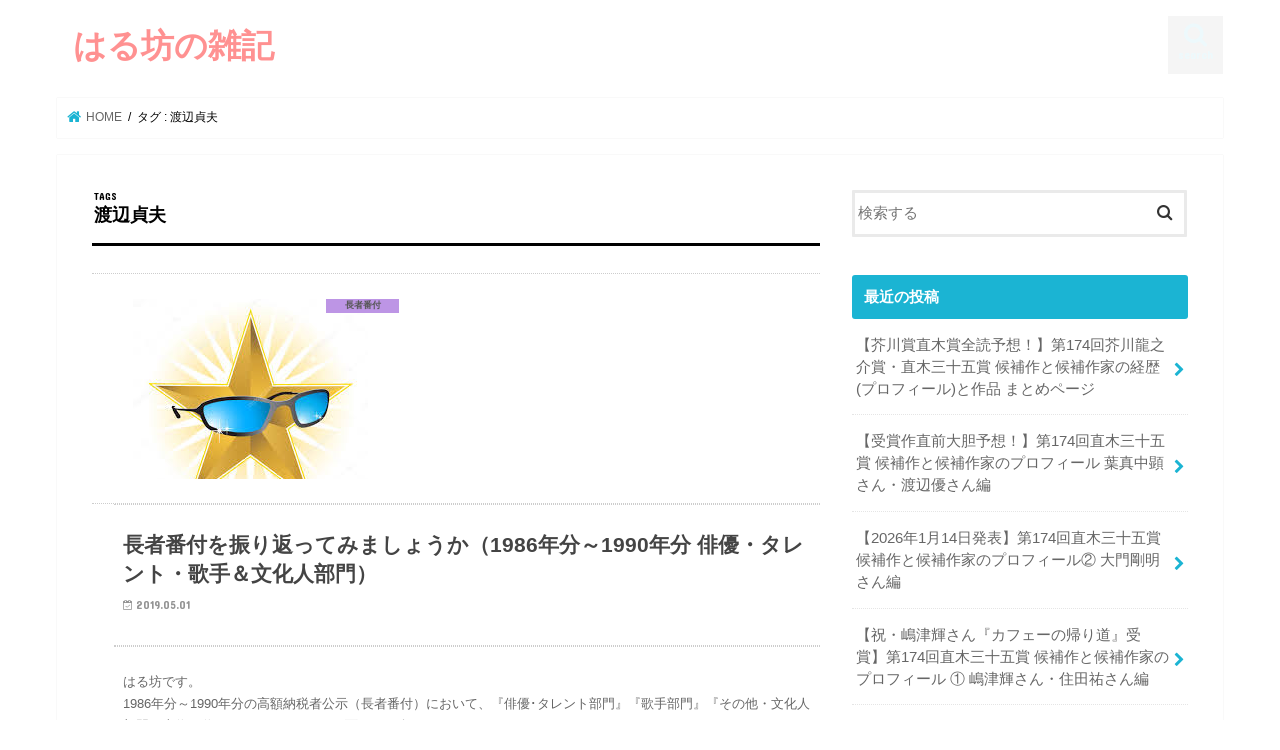

--- FILE ---
content_type: text/html; charset=UTF-8
request_url: https://harubou-room.com/tag/%E6%B8%A1%E8%BE%BA%E8%B2%9E%E5%A4%AB/
body_size: 31176
content:
<!doctype html>
<html lang="ja">

<head>
<meta charset="utf-8">
<meta http-equiv="X-UA-Compatible" content="IE=edge">
<title>  渡辺貞夫 | はる坊の雑記</title>
<meta name="HandheldFriendly" content="True">
<meta name="MobileOptimized" content="320">
<meta name="viewport" content="width=device-width, initial-scale=1"/>


<link rel="pingback" href="https://harubou-room.com/xmlrpc.php">

<!--[if IE]>
<![endif]-->

<!-- GAタグ -->
<script async src="https://www.googletagmanager.com/gtag/js?id=UA-128203106-1"></script>
<script>
  window.dataLayer = window.dataLayer || [];
  function gtag(){dataLayer.push(arguments);}
  gtag('js', new Date());

  gtag('config', 'UA-128203106-1');
</script>

<!-- Global site tag (gtag.js) - Google Analytics -->
<script async src="https://www.googletagmanager.com/gtag/js?id=UA-128203106-1"></script>
<script>
  window.dataLayer = window.dataLayer || [];
  function gtag(){dataLayer.push(arguments);}
  gtag('js', new Date());

  gtag('config', 'UA-128203106-1');
</script>

<meta name='robots' content='max-image-preview:large' />
<link rel='dns-prefetch' href='//webfonts.xserver.jp' />
<link rel='dns-prefetch' href='//ajax.googleapis.com' />
<link rel='dns-prefetch' href='//cdn.jsdelivr.net' />
<link rel='dns-prefetch' href='//www.googletagmanager.com' />
<link rel='dns-prefetch' href='//fonts.googleapis.com' />
<link rel='dns-prefetch' href='//maxcdn.bootstrapcdn.com' />
<link rel='dns-prefetch' href='//pagead2.googlesyndication.com' />
<link rel="alternate" type="application/rss+xml" title="はる坊の雑記 &raquo; フィード" href="https://harubou-room.com/feed/" />
<link rel="alternate" type="application/rss+xml" title="はる坊の雑記 &raquo; コメントフィード" href="https://harubou-room.com/comments/feed/" />
<link rel="alternate" type="application/rss+xml" title="はる坊の雑記 &raquo; 渡辺貞夫 タグのフィード" href="https://harubou-room.com/tag/%e6%b8%a1%e8%be%ba%e8%b2%9e%e5%a4%ab/feed/" />
		<!-- This site uses the Google Analytics by MonsterInsights plugin v9.11.1 - Using Analytics tracking - https://www.monsterinsights.com/ -->
		<!-- Note: MonsterInsights is not currently configured on this site. The site owner needs to authenticate with Google Analytics in the MonsterInsights settings panel. -->
					<!-- No tracking code set -->
				<!-- / Google Analytics by MonsterInsights -->
		<style id='wp-img-auto-sizes-contain-inline-css' type='text/css'>
img:is([sizes=auto i],[sizes^="auto," i]){contain-intrinsic-size:3000px 1500px}
/*# sourceURL=wp-img-auto-sizes-contain-inline-css */
</style>

<style id='wp-emoji-styles-inline-css' type='text/css'>

	img.wp-smiley, img.emoji {
		display: inline !important;
		border: none !important;
		box-shadow: none !important;
		height: 1em !important;
		width: 1em !important;
		margin: 0 0.07em !important;
		vertical-align: -0.1em !important;
		background: none !important;
		padding: 0 !important;
	}
/*# sourceURL=wp-emoji-styles-inline-css */
</style>
<style id='classic-theme-styles-inline-css' type='text/css'>
/*! This file is auto-generated */
.wp-block-button__link{color:#fff;background-color:#32373c;border-radius:9999px;box-shadow:none;text-decoration:none;padding:calc(.667em + 2px) calc(1.333em + 2px);font-size:1.125em}.wp-block-file__button{background:#32373c;color:#fff;text-decoration:none}
/*# sourceURL=/wp-includes/css/classic-themes.min.css */
</style>
<link rel='stylesheet' id='style-css' href='https://harubou-room.com/wp-content/themes/jstork/style.css' type='text/css' media='all' />
<link rel='stylesheet' id='slick-css' href='https://harubou-room.com/wp-content/themes/jstork/library/css/slick.css' type='text/css' media='all' />
<link rel='stylesheet' id='shortcode-css' href='https://harubou-room.com/wp-content/themes/jstork/library/css/shortcode.css' type='text/css' media='all' />
<link rel='stylesheet' id='gf_Concert-css' href='//fonts.googleapis.com/css?family=Concert+One' type='text/css' media='all' />
<link rel='stylesheet' id='gf_Lato-css' href='//fonts.googleapis.com/css?family=Lato' type='text/css' media='all' />
<link rel='stylesheet' id='fontawesome-css' href='//maxcdn.bootstrapcdn.com/font-awesome/4.7.0/css/font-awesome.min.css' type='text/css' media='all' />
<link rel='stylesheet' id='remodal-css' href='https://harubou-room.com/wp-content/themes/jstork/library/css/remodal.css' type='text/css' media='all' />
<link rel='stylesheet' id='animate-css' href='https://harubou-room.com/wp-content/themes/jstork/library/css/animate.min.css' type='text/css' media='all' />
<script type="text/javascript" src="//ajax.googleapis.com/ajax/libs/jquery/1.12.4/jquery.min.js" id="jquery-js"></script>
<script type="text/javascript" src="//webfonts.xserver.jp/js/xserverv3.js?fadein=0" id="typesquare_std-js"></script>
<script type="text/javascript" id="copyright_proof_live-js-extra">
/* <![CDATA[ */
var dprv_js_bridge = {"record_IP":"off","site_url":"https://harubou-room.com","ajax_url":"https://harubou-room.com/wp-admin/admin-ajax.php","noRightClickMessage":"","attributeCaption":"Attributions - owner(s) of some content"};
//# sourceURL=copyright_proof_live-js-extra
/* ]]> */
</script>
<script type="text/javascript" src="https://harubou-room.com/wp-content/plugins/digiproveblog/copyright_proof_live.js" id="copyright_proof_live-js"></script>

<!-- Site Kit によって追加された Google タグ（gtag.js）スニペット -->
<!-- Google アナリティクス スニペット (Site Kit が追加) -->
<script type="text/javascript" src="https://www.googletagmanager.com/gtag/js?id=G-Z865399C5L" id="google_gtagjs-js" async></script>
<script type="text/javascript" id="google_gtagjs-js-after">
/* <![CDATA[ */
window.dataLayer = window.dataLayer || [];function gtag(){dataLayer.push(arguments);}
gtag("set","linker",{"domains":["harubou-room.com"]});
gtag("js", new Date());
gtag("set", "developer_id.dZTNiMT", true);
gtag("config", "G-Z865399C5L");
//# sourceURL=google_gtagjs-js-after
/* ]]> */
</script>
<link rel="https://api.w.org/" href="https://harubou-room.com/wp-json/" /><link rel="alternate" title="JSON" type="application/json" href="https://harubou-room.com/wp-json/wp/v2/tags/3347" /><link rel="EditURI" type="application/rsd+xml" title="RSD" href="https://harubou-room.com/xmlrpc.php?rsd" />

	<style type="text/css">	.dprv{border-collapse:collapse;border-spacing:0px;border:0px;border-style:solid;padding:0px;}
									.dprv tr td{border:0px;padding:0px;}
			</style><meta name="generator" content="Site Kit by Google 1.170.0" />        <!-- Copyright protection script -->
        <meta http-equiv="imagetoolbar" content="no">
        <script>
            /*<![CDATA[*/
            document.oncontextmenu = function () {
                return false;
            };
            /*]]>*/
        </script>
        <script type="text/javascript">
            /*<![CDATA[*/
            document.onselectstart = function () {
                event = event || window.event;
                var custom_input = event.target || event.srcElement;

                if (custom_input.type !== "text" && custom_input.type !== "textarea" && custom_input.type !== "password") {
                    return false;
                } else {
                    return true;
                }

            };
            if (window.sidebar) {
                document.onmousedown = function (e) {
                    var obj = e.target;
                    if (obj.tagName.toUpperCase() === 'SELECT'
                        || obj.tagName.toUpperCase() === "INPUT"
                        || obj.tagName.toUpperCase() === "TEXTAREA"
                        || obj.tagName.toUpperCase() === "PASSWORD") {
                        return true;
                    } else {
                        return false;
                    }
                };
            }
            window.onload = function () {
                document.body.style.webkitTouchCallout = 'none';
                document.body.style.KhtmlUserSelect = 'none';
            }
            /*]]>*/
        </script>
        <script type="text/javascript">
            /*<![CDATA[*/
            if (parent.frames.length > 0) {
                top.location.replace(document.location);
            }
            /*]]>*/
        </script>
        <script type="text/javascript">
            /*<![CDATA[*/
            document.ondragstart = function () {
                return false;
            };
            /*]]>*/
        </script>
        <script type="text/javascript">

            document.addEventListener('DOMContentLoaded', () => {
                const overlay = document.createElement('div');
                overlay.id = 'overlay';

                Object.assign(overlay.style, {
                    position: 'fixed',
                    top: '0',
                    left: '0',
                    width: '100%',
                    height: '100%',
                    backgroundColor: 'rgba(255, 255, 255, 0.9)',
                    display: 'none',
                    zIndex: '9999'
                });

                document.body.appendChild(overlay);

                document.addEventListener('keydown', (event) => {
                    if (event.metaKey || event.ctrlKey) {
                        overlay.style.display = 'block';
                    }
                });

                document.addEventListener('keyup', (event) => {
                    if (!event.metaKey && !event.ctrlKey) {
                        overlay.style.display = 'none';
                    }
                });
            });
        </script>
        <style type="text/css">
            * {
                -webkit-touch-callout: none;
                -webkit-user-select: none;
                -moz-user-select: none;
                user-select: none;
            }

            img {
                -webkit-touch-callout: none;
                -webkit-user-select: none;
                -moz-user-select: none;
                user-select: none;
            }

            input,
            textarea,
            select {
                -webkit-user-select: auto;
            }
        </style>
        <!-- End Copyright protection script -->

        <!-- Source hidden -->

        <style type="text/css">
body{color: #000000;}
a, #breadcrumb li.bc_homelink a::before, .authorbox .author_sns li a::before{color: #1BB4D3;}
a:hover{color: #E69B9B;}
.article-footer .post-categories li a,.article-footer .tags a,.accordionBtn{  background: #1BB4D3;  border-color: #1BB4D3;}
.article-footer .tags a{color:#1BB4D3; background: none;}
.article-footer .post-categories li a:hover,.article-footer .tags a:hover,.accordionBtn.active{ background:#E69B9B;  border-color:#E69B9B;}
input[type="text"],input[type="password"],input[type="datetime"],input[type="datetime-local"],input[type="date"],input[type="month"],input[type="time"],input[type="week"],input[type="number"],input[type="email"],input[type="url"],input[type="search"],input[type="tel"],input[type="color"],select,textarea,.field { background-color: #ffffff;}
.header{color: #ffffff;}
.bgfull .header,.header.bg,.header #inner-header,.menu-sp{background: #ffffff;}
#logo a{color: #ff9191;}
#g_nav .nav li a,.nav_btn,.menu-sp a,.menu-sp a,.menu-sp > ul:after{color: #edf9fc;}
#logo a:hover,#g_nav .nav li a:hover,.nav_btn:hover{color:#eeeeee;}
@media only screen and (min-width: 768px) {
.nav > li > a:after{background: #eeeeee;}
.nav ul {background: #666666;}
#g_nav .nav li ul.sub-menu li a{color: #f7f7f7;}
}
@media only screen and (max-width: 1165px) {
.site_description{background: #ffffff; color: #ffffff;}
}
#inner-content, #breadcrumb, .entry-content blockquote:before, .entry-content blockquote:after{background: #ffffff}
.top-post-list .post-list:before{background: #1BB4D3;}
.widget li a:after{color: #1BB4D3;}
.entry-content h2,.widgettitle,.accordion::before{background: #1bb4d3; color: #ffffff;}
.entry-content h3{border-color: #1bb4d3;}
.h_boader .entry-content h2{border-color: #1bb4d3; color: #000000;}
.h_balloon .entry-content h2:after{border-top-color: #1bb4d3;}
.entry-content ul li:before{ background: #1bb4d3;}
.entry-content ol li:before{ background: #1bb4d3;}
.post-list-card .post-list .eyecatch .cat-name,.top-post-list .post-list .eyecatch .cat-name,.byline .cat-name,.single .authorbox .author-newpost li .cat-name,.related-box li .cat-name,.carouselwrap .cat-name,.eyecatch .cat-name{background: #b68ae2; color:  #444444;}
ul.wpp-list li a:before{background: #1bb4d3; color: #ffffff;}
.readmore a{border:1px solid #1BB4D3;color:#1BB4D3;}
.readmore a:hover{background:#1BB4D3;color:#fff;}
.btn-wrap a{background: #1BB4D3;border: 1px solid #1BB4D3;}
.btn-wrap a:hover{background: #E69B9B;border-color: #E69B9B;}
.btn-wrap.simple a{border:1px solid #1BB4D3;color:#1BB4D3;}
.btn-wrap.simple a:hover{background:#1BB4D3;}
.blue-btn, .comment-reply-link, #submit { background-color: #1BB4D3; }
.blue-btn:hover, .comment-reply-link:hover, #submit:hover, .blue-btn:focus, .comment-reply-link:focus, #submit:focus {background-color: #E69B9B; }
#sidebar1{color: #444444;}
.widget:not(.widget_text) a{color:#666666;}
.widget:not(.widget_text) a:hover{color:#999999;}
.bgfull #footer-top,#footer-top .inner,.cta-inner{background-color: #666666; color: #CACACA;}
.footer a,#footer-top a{color: #f7f7f7;}
#footer-top .widgettitle{color: #CACACA;}
.bgfull .footer,.footer.bg,.footer .inner {background-color: #666666;color: #CACACA;}
.footer-links li a:before{ color: #ffffff;}
.pagination a, .pagination span,.page-links a{border-color: #1BB4D3; color: #1BB4D3;}
.pagination .current,.pagination .current:hover,.page-links ul > li > span{background-color: #1BB4D3; border-color: #1BB4D3;}
.pagination a:hover, .pagination a:focus,.page-links a:hover, .page-links a:focus{background-color: #1BB4D3; color: #fff;}
</style>

<!-- Site Kit が追加した Google AdSense メタタグ -->
<meta name="google-adsense-platform-account" content="ca-host-pub-2644536267352236">
<meta name="google-adsense-platform-domain" content="sitekit.withgoogle.com">
<!-- Site Kit が追加した End Google AdSense メタタグ -->
<style type="text/css" id="custom-background-css">
body.custom-background { background-color: #ffffff; }
</style>
	
<!-- Google AdSense スニペット (Site Kit が追加) -->
<script type="text/javascript" async="async" src="https://pagead2.googlesyndication.com/pagead/js/adsbygoogle.js?client=ca-pub-5317328696316447&amp;host=ca-host-pub-2644536267352236" crossorigin="anonymous"></script>

<!-- (ここまで) Google AdSense スニペット (Site Kit が追加) -->
		<style type="text/css" id="wp-custom-css">
			.entry-content {
user-select:none;
-moz-user-select:none;
-webkit-user-select:none;
-khtml-user-select:none;
}
.copyok {
user-select:all !important;
-moz-user-select:all !important;
-webkit-user-select:all !important;
-khtml-user-select:all !important;
}		</style>
		<style id='global-styles-inline-css' type='text/css'>
:root{--wp--preset--aspect-ratio--square: 1;--wp--preset--aspect-ratio--4-3: 4/3;--wp--preset--aspect-ratio--3-4: 3/4;--wp--preset--aspect-ratio--3-2: 3/2;--wp--preset--aspect-ratio--2-3: 2/3;--wp--preset--aspect-ratio--16-9: 16/9;--wp--preset--aspect-ratio--9-16: 9/16;--wp--preset--color--black: #000000;--wp--preset--color--cyan-bluish-gray: #abb8c3;--wp--preset--color--white: #ffffff;--wp--preset--color--pale-pink: #f78da7;--wp--preset--color--vivid-red: #cf2e2e;--wp--preset--color--luminous-vivid-orange: #ff6900;--wp--preset--color--luminous-vivid-amber: #fcb900;--wp--preset--color--light-green-cyan: #7bdcb5;--wp--preset--color--vivid-green-cyan: #00d084;--wp--preset--color--pale-cyan-blue: #8ed1fc;--wp--preset--color--vivid-cyan-blue: #0693e3;--wp--preset--color--vivid-purple: #9b51e0;--wp--preset--gradient--vivid-cyan-blue-to-vivid-purple: linear-gradient(135deg,rgb(6,147,227) 0%,rgb(155,81,224) 100%);--wp--preset--gradient--light-green-cyan-to-vivid-green-cyan: linear-gradient(135deg,rgb(122,220,180) 0%,rgb(0,208,130) 100%);--wp--preset--gradient--luminous-vivid-amber-to-luminous-vivid-orange: linear-gradient(135deg,rgb(252,185,0) 0%,rgb(255,105,0) 100%);--wp--preset--gradient--luminous-vivid-orange-to-vivid-red: linear-gradient(135deg,rgb(255,105,0) 0%,rgb(207,46,46) 100%);--wp--preset--gradient--very-light-gray-to-cyan-bluish-gray: linear-gradient(135deg,rgb(238,238,238) 0%,rgb(169,184,195) 100%);--wp--preset--gradient--cool-to-warm-spectrum: linear-gradient(135deg,rgb(74,234,220) 0%,rgb(151,120,209) 20%,rgb(207,42,186) 40%,rgb(238,44,130) 60%,rgb(251,105,98) 80%,rgb(254,248,76) 100%);--wp--preset--gradient--blush-light-purple: linear-gradient(135deg,rgb(255,206,236) 0%,rgb(152,150,240) 100%);--wp--preset--gradient--blush-bordeaux: linear-gradient(135deg,rgb(254,205,165) 0%,rgb(254,45,45) 50%,rgb(107,0,62) 100%);--wp--preset--gradient--luminous-dusk: linear-gradient(135deg,rgb(255,203,112) 0%,rgb(199,81,192) 50%,rgb(65,88,208) 100%);--wp--preset--gradient--pale-ocean: linear-gradient(135deg,rgb(255,245,203) 0%,rgb(182,227,212) 50%,rgb(51,167,181) 100%);--wp--preset--gradient--electric-grass: linear-gradient(135deg,rgb(202,248,128) 0%,rgb(113,206,126) 100%);--wp--preset--gradient--midnight: linear-gradient(135deg,rgb(2,3,129) 0%,rgb(40,116,252) 100%);--wp--preset--font-size--small: 13px;--wp--preset--font-size--medium: 20px;--wp--preset--font-size--large: 36px;--wp--preset--font-size--x-large: 42px;--wp--preset--spacing--20: 0.44rem;--wp--preset--spacing--30: 0.67rem;--wp--preset--spacing--40: 1rem;--wp--preset--spacing--50: 1.5rem;--wp--preset--spacing--60: 2.25rem;--wp--preset--spacing--70: 3.38rem;--wp--preset--spacing--80: 5.06rem;--wp--preset--shadow--natural: 6px 6px 9px rgba(0, 0, 0, 0.2);--wp--preset--shadow--deep: 12px 12px 50px rgba(0, 0, 0, 0.4);--wp--preset--shadow--sharp: 6px 6px 0px rgba(0, 0, 0, 0.2);--wp--preset--shadow--outlined: 6px 6px 0px -3px rgb(255, 255, 255), 6px 6px rgb(0, 0, 0);--wp--preset--shadow--crisp: 6px 6px 0px rgb(0, 0, 0);}:where(.is-layout-flex){gap: 0.5em;}:where(.is-layout-grid){gap: 0.5em;}body .is-layout-flex{display: flex;}.is-layout-flex{flex-wrap: wrap;align-items: center;}.is-layout-flex > :is(*, div){margin: 0;}body .is-layout-grid{display: grid;}.is-layout-grid > :is(*, div){margin: 0;}:where(.wp-block-columns.is-layout-flex){gap: 2em;}:where(.wp-block-columns.is-layout-grid){gap: 2em;}:where(.wp-block-post-template.is-layout-flex){gap: 1.25em;}:where(.wp-block-post-template.is-layout-grid){gap: 1.25em;}.has-black-color{color: var(--wp--preset--color--black) !important;}.has-cyan-bluish-gray-color{color: var(--wp--preset--color--cyan-bluish-gray) !important;}.has-white-color{color: var(--wp--preset--color--white) !important;}.has-pale-pink-color{color: var(--wp--preset--color--pale-pink) !important;}.has-vivid-red-color{color: var(--wp--preset--color--vivid-red) !important;}.has-luminous-vivid-orange-color{color: var(--wp--preset--color--luminous-vivid-orange) !important;}.has-luminous-vivid-amber-color{color: var(--wp--preset--color--luminous-vivid-amber) !important;}.has-light-green-cyan-color{color: var(--wp--preset--color--light-green-cyan) !important;}.has-vivid-green-cyan-color{color: var(--wp--preset--color--vivid-green-cyan) !important;}.has-pale-cyan-blue-color{color: var(--wp--preset--color--pale-cyan-blue) !important;}.has-vivid-cyan-blue-color{color: var(--wp--preset--color--vivid-cyan-blue) !important;}.has-vivid-purple-color{color: var(--wp--preset--color--vivid-purple) !important;}.has-black-background-color{background-color: var(--wp--preset--color--black) !important;}.has-cyan-bluish-gray-background-color{background-color: var(--wp--preset--color--cyan-bluish-gray) !important;}.has-white-background-color{background-color: var(--wp--preset--color--white) !important;}.has-pale-pink-background-color{background-color: var(--wp--preset--color--pale-pink) !important;}.has-vivid-red-background-color{background-color: var(--wp--preset--color--vivid-red) !important;}.has-luminous-vivid-orange-background-color{background-color: var(--wp--preset--color--luminous-vivid-orange) !important;}.has-luminous-vivid-amber-background-color{background-color: var(--wp--preset--color--luminous-vivid-amber) !important;}.has-light-green-cyan-background-color{background-color: var(--wp--preset--color--light-green-cyan) !important;}.has-vivid-green-cyan-background-color{background-color: var(--wp--preset--color--vivid-green-cyan) !important;}.has-pale-cyan-blue-background-color{background-color: var(--wp--preset--color--pale-cyan-blue) !important;}.has-vivid-cyan-blue-background-color{background-color: var(--wp--preset--color--vivid-cyan-blue) !important;}.has-vivid-purple-background-color{background-color: var(--wp--preset--color--vivid-purple) !important;}.has-black-border-color{border-color: var(--wp--preset--color--black) !important;}.has-cyan-bluish-gray-border-color{border-color: var(--wp--preset--color--cyan-bluish-gray) !important;}.has-white-border-color{border-color: var(--wp--preset--color--white) !important;}.has-pale-pink-border-color{border-color: var(--wp--preset--color--pale-pink) !important;}.has-vivid-red-border-color{border-color: var(--wp--preset--color--vivid-red) !important;}.has-luminous-vivid-orange-border-color{border-color: var(--wp--preset--color--luminous-vivid-orange) !important;}.has-luminous-vivid-amber-border-color{border-color: var(--wp--preset--color--luminous-vivid-amber) !important;}.has-light-green-cyan-border-color{border-color: var(--wp--preset--color--light-green-cyan) !important;}.has-vivid-green-cyan-border-color{border-color: var(--wp--preset--color--vivid-green-cyan) !important;}.has-pale-cyan-blue-border-color{border-color: var(--wp--preset--color--pale-cyan-blue) !important;}.has-vivid-cyan-blue-border-color{border-color: var(--wp--preset--color--vivid-cyan-blue) !important;}.has-vivid-purple-border-color{border-color: var(--wp--preset--color--vivid-purple) !important;}.has-vivid-cyan-blue-to-vivid-purple-gradient-background{background: var(--wp--preset--gradient--vivid-cyan-blue-to-vivid-purple) !important;}.has-light-green-cyan-to-vivid-green-cyan-gradient-background{background: var(--wp--preset--gradient--light-green-cyan-to-vivid-green-cyan) !important;}.has-luminous-vivid-amber-to-luminous-vivid-orange-gradient-background{background: var(--wp--preset--gradient--luminous-vivid-amber-to-luminous-vivid-orange) !important;}.has-luminous-vivid-orange-to-vivid-red-gradient-background{background: var(--wp--preset--gradient--luminous-vivid-orange-to-vivid-red) !important;}.has-very-light-gray-to-cyan-bluish-gray-gradient-background{background: var(--wp--preset--gradient--very-light-gray-to-cyan-bluish-gray) !important;}.has-cool-to-warm-spectrum-gradient-background{background: var(--wp--preset--gradient--cool-to-warm-spectrum) !important;}.has-blush-light-purple-gradient-background{background: var(--wp--preset--gradient--blush-light-purple) !important;}.has-blush-bordeaux-gradient-background{background: var(--wp--preset--gradient--blush-bordeaux) !important;}.has-luminous-dusk-gradient-background{background: var(--wp--preset--gradient--luminous-dusk) !important;}.has-pale-ocean-gradient-background{background: var(--wp--preset--gradient--pale-ocean) !important;}.has-electric-grass-gradient-background{background: var(--wp--preset--gradient--electric-grass) !important;}.has-midnight-gradient-background{background: var(--wp--preset--gradient--midnight) !important;}.has-small-font-size{font-size: var(--wp--preset--font-size--small) !important;}.has-medium-font-size{font-size: var(--wp--preset--font-size--medium) !important;}.has-large-font-size{font-size: var(--wp--preset--font-size--large) !important;}.has-x-large-font-size{font-size: var(--wp--preset--font-size--x-large) !important;}
/*# sourceURL=global-styles-inline-css */
</style>
</head>

<body class="archive tag tag-3347 custom-background wp-theme-jstork bgnormal pannavi_on h_default sidebarright undo_off">
	<div id="container">

<header class="header animated fadeIn " role="banner">
<div id="inner-header" class="wrap cf">
<div id="logo" class="gf ">
<p class="h1 text"><a href="https://harubou-room.com">はる坊の雑記</a></p>
</div>

<a href="#searchbox" data-remodal-target="searchbox" class="nav_btn search_btn"><span class="text gf">search</span></a>


<a href="#spnavi" data-remodal-target="spnavi" class="nav_btn"><span class="text gf">menu</span></a>



</div>
</header>

<div class="remodal" data-remodal-id="spnavi" data-remodal-options="hashTracking:false">
<button data-remodal-action="close" class="remodal-close"><span class="text gf">CLOSE</span></button>
<div id="custom_html-34" class="widget_text widget widget_custom_html"><div class="textwidget custom-html-widget"><script async src="//pagead2.googlesyndication.com/pagead/js/adsbygoogle.js"></script>
<!-- ストーク -->
<ins class="adsbygoogle"
     style="display:block"
     data-ad-client="ca-pub-5317328696316447"
     data-ad-slot="4988284798"
     data-ad-format="auto"
     data-full-width-responsive="true"></ins>
<script>
(adsbygoogle = window.adsbygoogle || []).push({});
</script></div></div><button data-remodal-action="close" class="remodal-close"><span class="text gf">CLOSE</span></button>
</div>




<div class="remodal searchbox" data-remodal-id="searchbox" data-remodal-options="hashTracking:false">
<div class="search cf"><dl><dt>キーワードで記事を検索</dt><dd><form role="search" method="get" id="searchform" class="searchform cf" action="https://harubou-room.com/" >
		<input type="search" placeholder="検索する" value="" name="s" id="s" />
		<button type="submit" id="searchsubmit" ><i class="fa fa-search"></i></button>
		</form></dd></dl></div>
<button data-remodal-action="close" class="remodal-close"><span class="text gf">CLOSE</span></button>
</div>






<div id="breadcrumb" class="breadcrumb inner wrap cf"><ul itemscope itemtype="http://schema.org/BreadcrumbList"><li itemprop="itemListElement" itemscope itemtype="http://schema.org/ListItem" class="bc_homelink"><a itemprop="item" href="https://harubou-room.com/"><span itemprop="name"> HOME</span></a><meta itemprop="position" content="1" /></li><li itemprop="itemListElement" itemscope itemtype="http://schema.org/ListItem"><span itemprop="name">タグ : 渡辺貞夫</span><meta itemprop="position" content="2" /></li></ul></div><div id="content">
<div id="inner-content" class="wrap cf">
<main id="main" class="m-all t-all d-5of7 cf" role="main">
<div class="archivettl">
<h1 class="archive-title ttl-tags h2">
渡辺貞夫</h1>
</div>

		<div class="top-post-list">


<article class="post-list animated fadeIn post-1595 post type-post status-publish format-standard has-post-thumbnail category-1072 tag-2ch tag-5ch tag-bigi tag-chageaska tag-mie tag-rebecca tag-the-alfee tag-3352 tag-2175 tag-3335 tag-3334 tag-3153 tag-3268 tag-1653 tag-1654 tag-3354 tag-3327 tag-2893 tag-3151 tag-3333 tag-2681 tag-3149 tag-2759 tag-2687 tag-3350 tag-1-2 tag-3147 tag-3133 tag-2755 tag-3155 tag-3156 tag-3304 tag-631 tag-3266 tag-2804 tag-3184 tag-691 tag-3241 tag-3240 tag-3272 tag-2789 tag-2758 tag-2977 tag-2757 tag-3338 tag-3309 tag-2707 tag-3348 tag-3250 tag-2793 tag-3033 tag-3326 tag-3252 tag-1377 tag-2851 tag-3261 tag-3262 tag-2721 tag-3264 tag-3275 tag-2784 tag-639 tag-3170 tag-3228 tag-2783 tag-2632 tag-2831 tag-3245 tag-3315 tag-3314 tag-2825 tag-2942 tag-1390 tag-3299 tag-2978 tag-3189 tag-2747 tag-2790 tag-1139 tag-3157 tag-3302 tag-3255 tag-3248 tag-3308 tag-1224 tag-2683 tag-3324 tag-3317 tag-2638 tag-3265 tag-3211 tag-910 tag-3246 tag-911 tag-1020 tag-2738 tag-3297 tag-2710 tag-2762 tag-3260 tag-2813 tag-3283 tag-3296 tag-3305 tag-3337 tag-2735 tag-1301 tag-1300 tag-3318 tag-2686 tag-514 tag-3341 tag-2697 tag-703 tag-3150 tag-2653 tag-1375 tag-1138 tag-3271 tag-genji tag-3158 tag-3159 tag-3282 tag-2640 tag-2624 tag-2718 tag-2717 tag-1336 tag-3273 tag-2763 tag-3259 tag-2873 tag-2606 tag-2609 tag-3269 tag-3360 tag-3234 tag-3274 tag-651 tag-2983 tag-2982 tag-3222 tag-2723 tag-1302 tag-3340 tag-3325 tag-3339 tag-3320 tag-3357 tag-3356 tag-3316 tag-909 tag-904 tag-3303 tag-3359 tag-3205 tag-3247 tag-3313 tag-3197 tag-2941 tag-2724 tag-3146 tag-3070 tag-2751 tag-2845 tag-3306 tag-3227 tag-2603 tag-2714 tag-3342 tag-3293 tag-3328 tag-2621 tag-3310 tag-3278 tag-2737 tag-3253 tag-3322 tag-2726 tag-2728 tag-3257 tag-2619 tag-527 tag-2843 tag-2764 tag-3267 tag-2725 tag-3178 tag-2615 tag-1367 tag-3323 tag-2857 tag-2746 tag-2709 tag-2651 tag-3290 tag-3358 tag-3145 tag-2876 tag-1412 tag-1525 tag-3289 tag-2739 tag-3291 tag-2992 tag-3127 tag-3213 tag-2753 tag-1326 tag-2775 tag-3224 tag-3346 tag-2748 tag-3321 tag-3287 tag-2186 tag-3298 tag-3344 tag-2816 tag-2706 tag-2599 tag-2636 tag-2630 tag-1304 tag-3270 tag-3336 tag-3136 tag-3286 tag-2656 tag-3281 tag-3331 tag-3258 tag-2652 tag-3263 tag-3195 tag-1015 tag-3347 tag-2623 tag-905 tag-3329 tag-3330 tag-3319 tag-3349 tag-3251 tag-3233 tag-1358 tag-3243 tag-3343 tag-3332 tag-3069 tag-3288 tag-2733 tag-2715 tag-3172 tag-1842 tag-1318 tag-3235 tag-2594 tag-2713 tag-2888 tag-2771 tag-593 tag-3277 tag-2871 tag-3077 tag-3238 tag-2720 tag-3307 tag-2967 tag-2832 tag-3353 tag-3355 tag-2774 tag-3285 tag-3284 tag-3279 tag-3351 tag-2780 tag-3249 tag-2765 tag-2815 tag-3276 tag-2692 tag-f tag-3312 tag-a tag-2785 tag-2750 tag-3292 tag-3239 tag-2767 tag-2766 tag-3280 tag-1335 tag-3160 tag-705 tag-715 tag-2984 tag-3294 tag-596 tag-2754 tag-3144 tag-2773 tag-890 tag-2601 tag-3345 tag-2730 tag-2660 tag-1329 tag-1330 tag-3311 tag-2732 tag-3111 tag-3210 tag-1554 tag-2743 tag-2704 tag-3143 tag-2625 tag-3254 article cf" role="article">
<a href="https://harubou-room.com/1986-1990/" rel="bookmark" title="長者番付を振り返ってみましょうか（1986年分～1990年分 俳優・タレント・歌手＆文化人部門）" class="cf">


<figure class="eyecatch">
<img width="235" height="215" src="https://harubou-room.com/wp-content/uploads/2017/07/imagesUZ1LV7QQ.jpg" class="attachment-home-thum size-home-thum wp-post-image" alt="" decoding="async" fetchpriority="high" /><span class="cat-name cat-id-1072">長者番付</span>
</figure>

<section class="entry-content">
<h1 class="h2 entry-title">長者番付を振り返ってみましょうか（1986年分～1990年分 俳優・タレント・歌手＆文化人部門）</h1>

<p class="byline entry-meta vcard">
<span class="date gf updated">2019.05.01</span>
<span class="writer name author"><span class="fn">はる坊</span></span>
</p>

<div class="description"><p>はる坊です。<br />
1986年分～1990年分の高額納税者公示（長者番付）において、『俳優･タレント部門』『歌手部門』『その他・文化人部門』上位20位までにランクインした面々を紹介させていただきます。</p>
<h3>1986年分芸能人・文化人長者番付所得税納税額</h3>
<h5>俳優･タレント部門</h5>
<p>1位　　<a target="_blank" href="https://www.amazon.co.jp/gp/search/ref=as_li_qf_sp_sr_tl?ie=UTF8&#038;tag=jiritsushinke-22&#038;keywords=三船敏郎&#038;index=aps&#038;camp=247&#038;creative=1211&#038;linkCode=ur2&#038;linkId=e6adc8d11f16a44c2fce529f43472728" rel="noopener noreferrer">三船敏郎</a><img decoding="async" src="//ir-jp.amazon-adsystem.com/e/ir?t=jiritsushinke-22&#038;l=ur2&#038;o=9&#038;camp=247" width="1" height="1" border="0" alt="" style="border:none !important; margin:0px !important;" />　　5億5949万円</p>
<p>2位　　黒柳徹子　　1億5207万円</p>
<p>3位　　林成年　　　1億4599万円</p>
<p>4位　　<a target="_blank" href="https://www.amazon.co.jp/gp/search/ref=as_li_qf_sp_sr_tl?ie=UTF8&#038;tag=jiritsushinke-22&#038;keywords=長谷川稀世&#038;index=aps&#038;camp=247&#038;creative=1211&#038;linkCode=ur2&#038;linkId=c6456921b215e4f0dac8f675e3a04ca5" rel="noopener noreferrer">長谷川稀世</a><img decoding="async" src="//ir-jp.amazon-adsystem.com/e/ir?t=jiritsushinke-22&#038;l=ur2&#038;o=9&#038;camp=247" width="1" height="1" border="0" alt="" style="border:none !important; margin:0px !important;" />　　　9993万円</p>
<p>5位　　加山雄三　　　　8702万円</p>
<p>6位　　明石家さんま　　8643万円</p>
<p>7位　　三田佳子　　　　6627万円</p>
<p>8位　　<a target="_blank" href="https://www.amazon.co.jp/gp/search/ref=as_li_qf_sp_sr_tl?ie=UTF8&#038;tag=jiritsushinke-22&#038;keywords=和泉雅子&#038;index=aps&#038;camp=247&#038;creative=1211&#038;linkCode=ur2&#038;linkId=a9857540c7410784e3b9f150303e0cc8" rel="noopener noreferrer">和泉雅子</a><img decoding="async" src="//ir-jp.amazon-adsystem.com/e/ir?t=jiritsushinke-22&#038;l=ur2&#038;o=9&#038;camp=247" width="1" height="1" border="0" alt="" style="border:none !important; margin:0px !important;" />　　　　5557万円</p>
<p>9位　　関口宏　　　　　5552万円</p>
<p>10位　 加藤茶　　　　　5539万円</p>
<p>11位　 <a target="_blank" href="https://www.amazon.co.jp/gp/search/ref=as_li_qf_sp_sr_tl?ie=UTF8&#038;tag=jiritsushinke-22&#038;keywords=根津甚八&#038;index=aps&#038;camp=247&#038;creative=1211&#038;linkCode=ur2&#038;linkId=4e182e937c1dbbc83a7782b0e2e6bc0f" rel="noopener noreferrer">根津甚八</a><img decoding="async" src="//ir-jp.amazon-adsystem.com/e/ir?t=jiritsushinke-22&#038;l=ur2&#038;o=9&#038;camp=247" width="1" height="1" border="0" alt="" style="border:none !important; margin:0px !important;" />　　　　5335万円</p>
<p>12位　 森光子　　　　　5240万円</p>
<p>13位　 山城新伍　　　　4452万円</p>
<p>14位　 松本幸四郎　　　4378万円（二代目 松本白鸚）</p>
<p>15位　 <a target="_blank" href="https://www.amazon.co.jp/gp/search/ref=as_li_qf_sp_sr_tl?ie=UTF8&#038;tag=jiritsushinke-22&#038;keywords=田中邦衛&#038;index=aps&#038;camp=247&#038;creative=1211&#038;linkCode=ur2&#038;linkId=238349c2c6cd07c57a7510026efe5730" rel="noopener noreferrer">田中邦衛</a><img decoding="async" src="//ir-jp.amazon-adsystem.com/e/ir?t=jiritsushinke-22&#038;l=ur2&#038;o=9&#038;camp=247" width="1" height="1" border="0" alt="" style="border:none !important; margin:0px !important;" />　　　　4295万円</p>
<p>16位　 市川猿之助　　　4212万円（二代目 市川猿翁）</p>
<p>17位　 <a target="_blank" href="https://www.amazon.co.jp/gp/search/ref=as_li_qf_sp_sr_tl?ie=UTF8&#038;tag=jiritsushinke-22&#038;keywords=二谷英明&#038;index=aps&#038;camp=247&#038;creative=1211&#038;linkCode=ur2&#038;linkId=04011d8b1d7b04932765fa81cec9bb36" rel="noopener noreferrer">二谷英明</a><img decoding="async" src="//ir-jp.amazon-adsystem.com/e/ir?t=jiritsushinke-22&#038;l=ur2&#038;o=9&#038;camp=247" width="1" height="1" border="0" alt="" style="border:none !important; margin:0px !important;" />　　　　4158万円</p>
<p>18位　 <a target="_blank" href="https://www.amazon.co.jp/gp/search/ref=as_li_qf_sp_sr_tl?ie=UTF8&#038;tag=jiritsushinke-22&#038;keywords=風間杜夫&#038;index=aps&#038;camp=247&#038;creative=1211&#038;linkCode=ur2&#038;linkId=4ee52e864d9d1fc3f56963e8369d2218" rel="noopener noreferrer">風間杜夫</a><img decoding="async" src="//ir-jp.amazon-adsystem.com/e/ir?t=jiritsushinke-22&#038;l=ur2&#038;o=9&#038;camp=247" width="1" height="1" border="0" alt="" style="border:none !important; margin:0px !important;" />　　　　4073万円</p>
<p>19位　 <a target="_blank" href="https://www.amazon.co.jp/gp/search/ref=as_li_qf_sp_sr_tl?ie=UTF8&#038;tag=jiritsushinke-22&#038;keywords=石原裕次郎&#038;index=aps&#038;camp=247&#038;creative=1211&#038;linkCode=ur2&#038;linkId=c15989b9f541929f550c97f85caac1d0" rel="noopener noreferrer">石原裕次郎</a><img decoding="async" src="//ir-jp.amazon-adsystem.com/e/ir?t=jiritsushinke-22&#038;l=ur2&#038;o=9&#038;camp=247" width="1" height="1" border="0" alt="" style="border:none !important; margin:0px !important;" />　　　3985万円</p>
<p>20位　 <a target="_blank" href="https://www.amazon.co.jp/gp/search/ref=as_li_qf_sp_sr_tl?ie=UTF8&#038;tag=jiritsushinke-22&#038;keywords=石橋貴明&#038;index=aps&#038;camp=247&#038;creative=1211&#038;linkCode=ur2&#038;linkId=e05b586a0899e0f22b06d93b8aca6f75" rel="noopener noreferrer">石橋貴明</a><img decoding="async" src="//ir-jp.amazon-adsystem.com/e/ir?t=jiritsushinke-22&#038;l=ur2&#038;o=9&#038;camp=247" width="1" height="1" border="0" alt="" style="border:none !important; margin:0px !important;" />　　　　3875万円（<a target="_blank" href="https://www.amazon.co.jp/gp/search/ref=as_li_qf_sp_sr_tl?ie=UTF8&#038;tag=jiritsushinke-22&#038;keywords=とんねるず&#038;index=aps&#038;camp=247&#038;creative=1211&#038;linkCode=ur2&#038;linkId=c98f62c02e066da49e68dfb8f1e7d4d9" rel="noopener noreferrer">とんねるず</a><img decoding="async" src="//ir-jp.amazon-adsystem.com/e/ir?t=jiritsushinke-22&#038;l=ur2&#038;o=9&#038;camp=247" width="1" height="1" border="0" alt="" style="border:none !important; margin:0px !important;" />）</p>
<p>※1位にランクインした<a target="_blank" href="https://www.amazon.co.jp/gp/search/ref=as_li_qf_sp_sr_tl?ie=UTF8&#038;tag=jiritsushinke-22&#038;keywords=三船敏郎&#038;index=aps&#038;camp=247&#038;creative=1211&#038;linkCode=ur2&#038;linkId=22b0a7e4292b0cc49f10f55d5319cb5a" rel="noopener noreferrer">三船敏郎</a><img decoding="async" src="//ir-jp.amazon-adsystem.com/e/ir?t=jiritsushinke-22&#038;l=ur2&#038;o=9&#038;camp=247" width="1" height="1" border="0" alt="" style="border:none !important; margin:0px !important;" />は、土地売却により所得が急増したことによりランクイン。</p>
<p>※2位の<a target="_blank" href="https://www.amazon.co.jp/gp/search/ref=as_li_qf_sp_sr_tl?ie=UTF8&#038;tag=jiritsushinke-22&#038;keywords=林成年&#038;index=aps&#038;camp=247&#038;creative=1211&#038;linkCode=ur2&#038;linkId=4d5be46a0cd29e6a7f9dccb48eca33e7" rel="noopener noreferrer">林成年</a><img decoding="async" src="//ir-jp.amazon-adsystem.com/e/ir?t=jiritsushinke-22&#038;l=ur2&#038;o=9&#038;camp=247" width="1" height="1" border="0" alt="" style="border:none !important; margin:0px !important;" />と3位の<a target="_blank" href="https://www.amazon.co.jp/gp/search/ref=as_li_qf_sp_sr_tl?ie=UTF8&#038;tag=jiritsushinke-22&#038;keywords=長谷川稀世&#038;index=aps&#038;camp=247&#038;creative=1211&#038;linkCode=ur2&#038;linkId=c6456921b215e4f0dac8f675e3a04ca5" rel="noopener noreferrer">長谷川稀世</a><img decoding="async" src="//ir-jp.amazon-adsystem.com/e/ir?t=jiritsushinke-22&#038;l=ur2&#038;o=9&#038;camp=247" width="1" height="1" border="0" alt="" style="border:none !important; margin:0px !important;" />は、国民栄誉賞を受賞した名俳優・<a target="_blank" href="https://www.amazon.co.jp/gp/search/ref=as_li_qf_sp_sr_tl?ie=UTF8&#038;tag=jiritsushinke-22&#038;keywords=長谷川一夫&#038;index=aps&#038;camp=247&#038;creative=1211&#038;linkCode=ur2&#038;linkId=a0e1af8cfb1435c33084a0d690492b3e" rel="noopener noreferrer">長谷川一夫</a><img decoding="async" src="//ir-jp.amazon-adsystem.com/e/ir?t=jiritsushinke-22&#038;l=ur2&#038;o=9&#038;camp=247" width="1" height="1" border="0" alt="" style="border:none !important; margin:0px !important;" />の実子で、共に俳優・女優であり、主に助演で存在を示した。</p>
<p><a target="_blank" href="https://www.amazon.co.jp/gp/search/ref=as_li_qf_sp_sr_tl?ie=UTF8&#038;tag=jiritsushinke-22&#038;keywords=林成年&#038;index=aps&#038;camp=247&#038;creative=1211&#038;linkCode=ur2&#038;linkId=4d5be46a0cd29e6a7f9dccb48eca33e7" rel="noopener noreferrer">林成年</a><img decoding="async" src="//ir-jp.amazon-adsystem.com/e/ir?t=jiritsushinke-22&#038;l=ur2&#038;o=9&#038;camp=247" width="1" height="1" border="0" alt="" style="border:none !important; margin:0px !important;" />は、<a target="_blank" href="https://www.amazon.co.jp/gp/search/ref=as_li_qf_sp_sr_tl?ie=UTF8&#038;tag=jiritsushinke-22&#038;keywords=大林宣彦&#038;index=aps&#038;camp=247&#038;creative=1211&#038;linkCode=ur2&#038;linkId=5863f4d5c7d0e9c138605c3d03623cd0" rel="noopener noreferrer">大林宣彦</a><img decoding="async" src="//ir-jp.amazon-adsystem.com/e/ir?t=jiritsushinke-22&#038;l=ur2&#038;o=9&#038;camp=247" width="1" height="1" border="0" alt="" style="border:none !important; margin:0px !important;" />監督の『<a target="_blank" href="https://www.amazon.co.jp/gp/search/ref=as_li_qf_sp_sr_tl?ie=UTF8&#038;tag=jiritsushinke-22&#038;keywords=廃市&#038;index=aps&#038;camp=247&#038;creative=1211&#038;linkCode=ur2&#038;linkId=74df6e81cd4b81cfb722b4206592685a" rel="noopener noreferrer">廃市</a><img decoding="async" src="//ir-jp.amazon-adsystem.com/e/ir?t=jiritsushinke-22&#038;l=ur2&#038;o=9&#038;camp=247" width="1" height="1" border="0" alt="" style="border:none !important; margin:0px !important;" />』の弁慶役か、<a target="_blank" href="https://www.amazon.co.jp/gp/search/ref=as_li_qf_sp_sr_tl?ie=UTF8&#038;tag=jiritsushinke-22&#038;keywords=伊丹十三&#038;index=aps&#038;camp=247&#038;creative=1211&#038;linkCode=ur2&#038;linkId=2a36b2dac37518e39fb990954276a845" rel="noopener noreferrer">伊丹十三</a><img decoding="async" src="//ir-jp.amazon-adsystem.com/e/ir?t=jiritsushinke-22&#038;l=ur2&#038;o=9&#038;camp=247" width="1" height="1" border="0" alt="" style="border:none !important; margin:0px !important;" />監督の映画『<a target="_blank" href="https://www.amazon.co.jp/gp/search/ref=as_li_qf_sp_sr_tl?ie=UTF8&#038;tag=jiritsushinke-22&#038;keywords=伊丹十三　タンポポ&#038;index=aps&#038;camp=247&#038;creative=1211&#038;linkCode=ur2&#038;linkId=54dc7ebf86522ddaa3cff5ee244f969e" rel="noopener noreferrer">タンポポ</a><img decoding="async" src="//ir-jp.amazon-adsystem.com/e/ir?t=jiritsushinke-22&#038;l=ur2&#038;o=9&#038;camp=247" width="1" height="1" border="0" alt="" style="border:none !important; margin:0px !important;" />』で、高級中華料理でもてなしながら東北大学教授を騙る老詐欺師に投資話を持ちかけるあやしい男役が一番有名か。<br />
この2人のランクインは<a target="_blank" href="https://www.amazon.co.jp/gp/search/ref=as_li_qf_sp_sr_tl?ie=UTF8&#038;tag=jiritsushinke-22&#038;keywords=長谷川一夫&#038;index=aps&#038;camp=247&#038;creative=1211&#038;linkCode=ur2&#038;linkId=39673548eeb9e8dbab8f4d2e39344b84" rel="noopener noreferrer">長谷川一夫</a><img decoding="async" src="//ir-jp.amazon-adsystem.com/e/ir?t=jiritsushinke-22&#038;l=ur2&#038;o=9&#038;camp=247" width="1" height="1" border="0" alt="" style="border:none !important; margin:0px !important;" />逝去に不動産を処分した際の売却益によるもの。</p>
<p>※8位にランクインした<a target="_blank" href="https://www.amazon.co.jp/gp/search/ref=as_li_qf_sp_sr_tl?ie=UTF8&#038;tag=jiritsushinke-22&#038;keywords=和泉雅子&#038;index=aps&#038;camp=247&#038;creative=1211&#038;linkCode=ur2&#038;linkId=babde49dc88df14034f4e96fdab1406d" rel="noopener noreferrer">和泉雅子</a><img decoding="async" src="//ir-jp.amazon-adsystem.com/e/ir?t=jiritsushinke-22&#038;l=ur2&#038;o=9&#038;camp=247" width="1" height="1" border="0" alt="" style="border:none !important; margin:0px !important;" />は、1960年代に<a target="_blank" href="https://www.amazon.co.jp/gp/search/ref=as_li_qf_sp_sr_tl?ie=UTF8&#038;tag=jiritsushinke-22&#038;keywords=吉永小百合&#038;index=aps&#038;camp=247&#038;creative=1211&#038;linkCode=ur2&#038;linkId=dce4b585a40ee32837dcff0e2347379a" rel="noopener noreferrer">吉永小百合</a><img decoding="async" src="//ir-jp.amazon-adsystem.com/e/ir?t=jiritsushinke-22&#038;l=ur2&#038;o=9&#038;camp=247" width="1" height="1" border="0" alt="" style="border:none !important; margin:0px !important;" />、<a target="_blank" href="https://www.amazon.co.jp/gp/search/ref=as_li_qf_sp_sr_tl?ie=UTF8&#038;tag=jiritsushinke-22&#038;keywords=松原智恵子&#038;index=aps&#038;camp=247&#038;creative=1211&#038;linkCode=ur2&#038;linkId=5a5aee978408ca64a072882abd5bfd6e" rel="noopener noreferrer">松原智恵子</a><img decoding="async" src="//ir-jp.amazon-adsystem.com/e/ir?t=jiritsushinke-22&#038;l=ur2&#038;o=9&#038;camp=247" width="1" height="1" border="0" alt="" style="border:none !important; margin:0px !important;" />とともに『日活三人娘』と呼ばれた女優。1985年に北極点踏破を目指して、1億円以上の費用を遣い挑戦したものの失敗に終わるが、逆にこの挑戦が話題となり、テレビ出演や講演依頼が殺到してランクインしたと思われる。<br />
なお、1989年に再挑戦して、日本人女性初の北極点踏破者となった。</p>
<h5>歌手部門</h5>
<p>1位　　桑田佳祐　　　　8540万円（<a target="_blank" href="https://www.amazon.co.jp/gp/search/ref=as_li_qf_sp_sr_tl?ie=UTF8&#038;tag=jiritsushinke-22&#038;keywords=KUWATA BAND&#038;index=aps&#038;camp=247&#038;creative=1211&#038;linkCode=ur2&#038;linkId=1196eef4ce7a2bf7e8c5200859a1db91" rel="noopener noreferrer">KUWATA BAND</a><img decoding="async" src="//ir-jp.amazon-adsystem.com/e/ir?t=jiritsushinke-22&#038;l=ur2&#038;o=9&#038;camp=247" width="1" height="1" border="0" alt="" style="border:none !important; margin:0px !important;" />）</p>
<p>2位　　森進一　　　　　8454万円</p>
<p>3位　　美空ひばり　　　8105万円</p>
<p>4位　　五木ひろし　　　5630万円</p>
<p>5位　　北島三郎　　　　4059万円</p>
<p>6位　　小柳ルミ子　　　3890万円</p>
<p>7位　　<a target="_blank" href="https://www.amazon.co.jp/gp/search/ref=as_li_qf_sp_sr_tl?ie=UTF8&#038;tag=jiritsushinke-22&#038;keywords=中森明菜&#038;index=aps&#038;camp=247&#038;creative=1211&#038;linkCode=ur2&#038;linkId=68c60cbe025b9375d609c65b82fa6dd8" rel="noopener noreferrer">中森明菜</a><img decoding="async" src="//ir-jp.amazon-adsystem.com/e/ir?t=jiritsushinke-22&#038;l=ur2&#038;o=9&#038;camp=247" width="1" height="1" border="0" alt="" style="border:none !important; margin:0px !important;" />　　　　3869万円</p>
<p>8位　　<a target="_blank" href="https://www.amazon.co.jp/gp/search/ref=as_li_qf_sp_sr_tl?ie=UTF8&#038;tag=jiritsushinke-22&#038;keywords=玉置浩二&#038;index=aps&#038;camp=247&#038;creative=1211&#038;linkCode=ur2&#038;linkId=9cc86ecb4acbc29b07ebdbee47132263" rel="noopener noreferrer">玉置浩二</a><img decoding="async" src="//ir-jp.amazon-adsystem.com/e/ir?t=jiritsushinke-22&#038;l=ur2&#038;o=9&#038;camp=247" width="1" height="1" border="0" alt="" style="border:none !important; margin:0px !important;" />　　　　3540万円（<a target="_blank" href="https://www.amazon.co.jp/gp/search/ref=as_li_qf_sp_sr_tl?ie=UTF8&#038;tag=jiritsushinke-22&#038;keywords=安全地帯&#038;index=aps&#038;camp=247&#038;creative=1211&#038;linkCode=ur2&#038;linkId=880bfd38c647ce5c773b1df56c228980" rel="noopener noreferrer">安全地帯</a><img decoding="async" src="//ir-jp.amazon-adsystem.com/e/ir?t=jiritsushinke-22&#038;l=ur2&#038;o=9&#038;camp=247" width="1" height="1" border="0" alt="" style="border:none !important; margin:0px !important;" />）</p>
<p>9位　　<a target="_blank" href="https://www.amazon.co.jp/gp/search/ref=as_li_qf_sp_sr_tl?ie=UTF8&#038;tag=jiritsushinke-22&#038;keywords=高見沢俊彦&#038;index=aps&#038;camp=247&#038;creative=1211&#038;linkCode=ur2&#038;linkId=4b712fe78b5aa739c462ff075df25617" rel="noopener noreferrer">高見沢俊彦</a><img decoding="async" src="//ir-jp.amazon-adsystem.com/e/ir?t=jiritsushinke-22&#038;l=ur2&#038;o=9&#038;camp=247" width="1" height="1" border="0" alt="" style="border:none !important; margin:0px !important;" />　　　3389万円（<a target="_blank" href="https://www.amazon.co.jp/gp/search/ref=as_li_qf_sp_sr_tl?ie=UTF8&#038;tag=jiritsushinke-22&#038;keywords=THE ALFEE&#038;index=aps&#038;camp=247&#038;creative=1211&#038;linkCode=ur2&#038;linkId=c5470b8ab678a5679a857cd5841084da" rel="noopener noreferrer">THE ALFEE</a><img decoding="async" src="//ir-jp.amazon-adsystem.com/e/ir?t=jiritsushinke-22&#038;l=ur2&#038;o=9&#038;camp=247" width="1" height="1" border="0" alt="" style="border:none !important; margin:0px !important;" />）</p>
<p>10位　 <a target="_blank" href="https://www.amazon.co.jp/gp/search/ref=as_li_qf_sp_sr_tl?ie=UTF8&#038;tag=jiritsushinke-22&#038;keywords=石川さゆり&#038;index=aps&#038;camp=247&#038;creative=1211&#038;linkCode=ur2&#038;linkId=d645ce8dc3af0ae85ecc7e481dab56c1" rel="noopener noreferrer">石川さゆり</a><img decoding="async" src="//ir-jp.amazon-adsystem.com/e/ir?t=jiritsushinke-22&#038;l=ur2&#038;o=9&#038;camp=247" width="1" height="1" border="0" alt="" style="border:none !important; margin:0px !important;" />　　　3376万円</p>
<p>11位　 <a target="_blank" href="https://www.amazon.co.jp/gp/search/ref=as_li_qf_sp_sr_tl?ie=UTF8&#038;tag=jiritsushinke-22&#038;keywords=吉田拓郎&#038;index=aps&#038;camp=247&#038;creative=1211&#038;linkCode=ur2&#038;linkId=29028c3a023ba94c26b7a5ca44057e48" rel="noopener noreferrer">吉田拓郎</a><img decoding="async" src="//ir-jp.amazon-adsystem.com/e/ir?t=jiritsushinke-22&#038;l=ur2&#038;o=9&#038;camp=247" width="1" height="1" border="0" alt="" style="border:none !important; margin:0px !important;" />　　　　3375万円</p>
<p>12位　 <a target="_blank" href="https://www.amazon.co.jp/gp/search/ref=as_li_qf_sp_sr_tl?ie=UTF8&#038;tag=jiritsushinke-22&#038;keywords=谷村新司&#038;index=aps&#038;camp=247&#038;creative=1211&#038;linkCode=ur2&#038;linkId=9355002d45620b26421f00dfede567f0" rel="noopener noreferrer">谷村新司</a><img decoding="async" src="//ir-jp.amazon-adsystem.com/e/ir?t=jiritsushinke-22&#038;l=ur2&#038;o=9&#038;camp=247" width="1" height="1" border="0" alt="" style="border:none !important; margin:0px !important;" />　　　　3265万円</p>
<p>13位　 矢沢永吉　　　　2644万円</p>
<p>14位　 <a target="_blank" href="https://www.amazon.co.jp/gp/search/ref=as_li_qf_sp_sr_tl?ie=UTF8&#038;tag=jiritsushinke-22&#038;keywords=研ナオコ&#038;index=aps&#038;camp=247&#038;creative=1211&#038;linkCode=ur2&#038;linkId=0cf6df0782dfa00ebde9421dbc9d46a4" rel="noopener noreferrer">研ナオコ</a><img decoding="async" src="//ir-jp.amazon-adsystem.com/e/ir?t=jiritsushinke-22&#038;l=ur2&#038;o=9&#038;camp=247" width="1" height="1" border="0" alt="" style="border:none !important; margin:0px !important;" />　　　　2632万円</p>
<p>15位　 <a target="_blank" href="https://www.amazon.co.jp/gp/search/ref=as_li_qf_sp_sr_tl?ie=UTF8&#038;tag=jiritsushinke-22&#038;keywords=牧村三枝子&#038;index=aps&#038;camp=247&#038;creative=1211&#038;linkCode=ur2&#038;linkId=a23bfa35ea01ce5ce05104fbb5d63cd3" rel="noopener noreferrer">牧村三枝子</a><img decoding="async" src="//ir-jp.amazon-adsystem.com/e/ir?t=jiritsushinke-22&#038;l=ur2&#038;o=9&#038;camp=247" width="1" height="1" border="0" alt="" style="border:none !important; margin:0px !important;" />　　　2527万円</p>
<p>16位　井上陽水 　　　　2481万円</p>
<p>17位　 <a target="_blank" href="https://www.amazon.co.jp/gp/search/ref=as_li_qf_sp_sr_tl?ie=UTF8&#038;tag=jiritsushinke-22&#038;keywords=中島みゆき&#038;index=aps&#038;camp=247&#038;creative=1211&#038;linkCode=ur2&#038;linkId=31766f65aba80bfbf1169b1ff78e0dcd" rel="noopener noreferrer">中島みゆき</a><img decoding="async" src="//ir-jp.amazon-adsystem.com/e/ir?t=jiritsushinke-22&#038;l=ur2&#038;o=9&#038;camp=247" width="1" height="1" border="0" alt="" style="border:none !important; margin:0px !important;" />　　　2424万円</p>
<p>18位　 <a target="_blank" href="https://www.amazon.co.jp/gp/search/ref=as_li_qf_sp_sr_tl?ie=UTF8&#038;tag=jiritsushinke-22&#038;keywords=小泉今日子&#038;index=aps&#038;camp=247&#038;creative=1211&#038;linkCode=ur2&#038;linkId=b51dbf1bf4dc960b5c3fa627410ddf9c" rel="noopener noreferrer">小泉今日子</a><img decoding="async" src="//ir-jp.amazon-adsystem.com/e/ir?t=jiritsushinke-22&#038;l=ur2&#038;o=9&#038;camp=247" width="1" height="1" border="0" alt="" style="border:none !important; margin:0px !important;" />　　　2205万円</p>
<p>19位　 <a target="_blank" href="https://www.amazon.co.jp/gp/search/ref=as_li_qf_sp_sr_tl?ie=UTF8&#038;tag=jiritsushinke-22&#038;keywords=田原俊彦&#038;index=aps&#038;camp=247&#038;creative=1211&#038;linkCode=ur2&#038;linkId=f9c1a3cb1fd787db28d7e9e46234952d" rel="noopener noreferrer">田原俊彦</a><img decoding="async" src="//ir-jp.amazon-adsystem.com/e/ir?t=jiritsushinke-22&#038;l=ur2&#038;o=9&#038;camp=247" width="1" height="1" border="0" alt="" style="border:none !important; margin:0px !important;" />　　　　2167万円</p>
<p>20位　 <a target="_blank" href="https://www.amazon.co.jp/gp/search/ref=as_li_qf_sp_sr_tl?ie=UTF8&#038;tag=jiritsushinke-22&#038;keywords=新沼謙治&#038;index=aps&#038;camp=247&#038;creative=1211&#038;linkCode=ur2&#038;linkId=659f6df2d7524cca6232c5b3f7927607" rel="noopener noreferrer">新沼謙治</a><img decoding="async" src="//ir-jp.amazon-adsystem.com/e/ir?t=jiritsushinke-22&#038;l=ur2&#038;o=9&#038;camp=247" width="1" height="1" border="0" alt="" style="border:none !important; margin:0px !important;" />　　　　2164万円</p>
<h5>その他・文化人部門</h5>
<p>1位　　千宗室　　　3億2109万円（茶道家元）</p>
<p>2位　　小原豊雲　　1億6872万円（華道家元）</p>
<p>3位　　千宗左　　　1億6431万円（茶道家元）</p>
<p>4位　　加山又造　　1億5455万円（日本画家）</p>
<p>5位　　高橋留美子　1億4754万円（漫画家）</p>
<p>6位　　斎藤都世子　1億4754万円（ニットデザイナー）</p>
<p>7位　　北村西望　　1億3319万円（彫刻家）</p>
<p>8位　　藤本弘　　　1億3274万円（漫画家 <a target="_blank" href="https://www.amazon.co.jp/gp/search/ref=as_li_qf_sp_sr_tl?ie=UTF8&#038;tag=jiritsushinke-22&#038;keywords=藤子・F・不二雄&#038;index=aps&#038;camp=247&#038;creative=1211&#038;linkCode=ur2&#038;linkId=80d64fd7ea73b73e6819ebe2ea48c416" rel="noopener noreferrer">藤子・F・不二雄</a><img decoding="async" src="//ir-jp.amazon-adsystem.com/e/ir?t=jiritsushinke-22&#038;l=ur2&#038;o=9&#038;camp=247" width="1" height="1" border="0" alt="" style="border:none !important; margin:0px !important;" />）</p>
<p>9位　　安孫子素雄　1億3211万円（漫画家 藤子不二雄A）</p>
<p>10位　 高橋陽一　　1億2519万円（漫画家）</p>
<p>11位　 南大路一　　1億2003万円（洋画家）</p>
<p>12位　 林良至　　　1億1803万円（ファッションデザイナー）</p>
<p>13位　 嶋田隆司　　1億1615万円（漫画家 ゆでたまご）</p>
<p>14位　 東山魁夷　　1億1584万円（日本画家）</p>
<p>15位　 秋本治　　　1億1117万円（漫画家）</p>
<p>16位　 芦田淳　　　1億0698万円（ファッションデザイナー）</p>
<p>17位　 舟越保武　　1億0261万円（彫刻家）</p>
<p>18位　 中井義則　　1億0033万円（漫画家 ゆでたまご）</p>
<p>19位　 平山郁夫　　　　9743万円（日本画家）</p>
<p>20位　 渡辺貞夫　　　　8958万円（サックスプレイヤー）</p>
<p><a href="https://px.a8.net/svt/ejp?a8mat=2ZU2PT+E7FDF6+2UVW+614CY" target="_blank" rel="nofollow noopener noreferrer">マンツーマンのサックスレッスン</a><br />
<img decoding="async" width="1" height="1" alt="" src="https://www18.a8.net/0.gif?a8mat=2ZU2PT+E7FDF6+2UVW+614CY" border="0"></p>
<p>※千宗室･･･茶道裏千家前家元15代汎叟宗室。現在の千玄室</p>
<p>※小原豊雲･･･いけばな小原流三世家元</p>
<p>※千宗左･･･茶道表千家13代家元</p>
<p>※12位にランクインした林良至は、ファッションブランド・伊太利屋会長。<br />
<a target="_blank" href="https://www.amazon.co.jp/gp/search/ref=as_li_qf_sp_sr_tl?ie=UTF8&#038;tag=enjoyablev-22&#038;keywords=フェラーリ&#038;index=aps&#038;camp=247&#038;creative=1211&#038;linkCode=ur2&#038;linkId=6fb8fdb5826b65596e9cf98ea2fc0868" rel="noopener">フェラーリ</a><img loading="lazy" decoding="async" src="//ir-jp.amazon-adsystem.com/e/ir?t=enjoyablev-22&#038;l=ur2&#038;o=9&#038;camp=247" width="1" height="1" border="0" alt="" style="border:none !important; margin:0px !important;" />のコレクターとしても有名で、ガレーヂ伊太利屋の代表も務めた。</p>
<h3>1987年分芸能人・文化人長者番付所得税納税額</h3>
<h5>俳優･タレント部門</h5>
<p>1位　　黒柳徹子　　　1億5747万円</p>
<p>2位　　京マチコ　　　1億2870万円</p>
<p>3位　　志村けん　　　　　9055万円</p>
<p>4位　　三田佳子　　　　　8338万円</p>
<p>5位　　加山雄三　　　　　7818万円</p>
<p>6位　　滝沢修　　　　　　7609万円</p>
<p>7位　　加藤茶　　　　　　7553万円</p>
<p>8位　　喜多道枝　　　　　7395万円</p>
<p>9位　　山城新伍　　　　　5966万円</p>
<p>10位　 大楠道代　　　　　5831万円</p>
<p>11位　 和泉雅子　　　　　5738万円</p>
<p>12位　 吉永小百合　　　　5703万円</p>
<p>13位　 渥美清　　　　　　5597万円</p>
<p>14位　 森光子　　　　　　5588万円</p>
<p>15位　 薬師丸ひろ子　　　5425万円</p>
<p>16位　 関口宏　　　　　　5299万円</p>
<p>17位　 風間杜夫　　　　　5297万円</p>
<p>18位　 三浦友和　　　　　4878万円</p>
<p>19位　 川口浩　　　　　　4639万円</p>
<p>20位　 柴田恭兵　　　　　4507万円</p>
<p>※2位の京マチコ、6位の滝沢修、8位の喜多三枝は不動産売却によるランクイン。<br />
時代はバブル経済に入っていた。</p>
<p><span class="blue b">歌手部門</span><br />
1位　　<a target="_blank" href="https://www.amazon.co.jp/gp/search/ref=as_li_qf_sp_sr_tl?ie=UTF8&#038;tag=jiritsushinke-22&#038;keywords=園まり&#038;index=aps&#038;camp=247&#038;creative=1211&#038;linkCode=ur2&#038;linkId=8a7a92b9cd35d958bb3de235a284601e" rel="noopener noreferrer">園まり</a><img decoding="async" src="//ir-jp.amazon-adsystem.com/e/ir?t=jiritsushinke-22&#038;l=ur2&#038;o=9&#038;camp=247" width="1" height="1" border="0" alt="" style="border:none !important; margin:0px !important;" />　　　　2億5865万円</p>
<p>2位　　<a target="_blank" href="https://www.amazon.co.jp/gp/search/ref=as_li_qf_sp_sr_tl?ie=UTF8&#038;tag=jiritsushinke-22&#038;keywords=石井好子&#038;index=aps&#038;camp=247&#038;creative=1211&#038;linkCode=ur2&#038;linkId=d8bd99cfe1ddeee3edafd5b5b57bfb7a" rel="noopener noreferrer">石井好子</a><img decoding="async" src="//ir-jp.amazon-adsystem.com/e/ir?t=jiritsushinke-22&#038;l=ur2&#038;o=9&#038;camp=247" width="1" height="1" border="0" alt="" style="border:none !important; margin:0px !important;" />　　　2億5838万円</p>
<p>3位　　<a target="_blank" href="https://www.amazon.co.jp/gp/product/B00005EN8J/ref=as_li_tl?ie=UTF8&#038;camp=247&#038;creative=1211&#038;creativeASIN=B00005EN8J&#038;linkCode=as2&#038;tag=jiritsushinke-22&#038;linkId=2edb54d2108c4522f25fc0cad30c645b" rel="noopener noreferrer">松田トシ</a><img loading="lazy" decoding="async" src="//ir-jp.amazon-adsystem.com/e/ir?t=jiritsushinke-22&#038;l=am2&#038;o=9&#038;a=B00005EN8J" width="1" height="1" border="0" alt="" style="border:none !important; margin:0px !important;" />　　　　　9825万円（松田敏江の名でも活動）</p>
<p>4位　　<a target="_blank" href="https://www.amazon.co.jp/gp/search/ref=as_li_qf_sp_sr_tl?ie=UTF8&#038;tag=jiritsushinke-22&#038;keywords=小柳ルミ子&#038;index=aps&#038;camp=247&#038;creative=1211&#038;linkCode=ur2&#038;linkId=b23bd66c4cca419cbe085e3616d3c7d4" rel="noopener noreferrer">小柳ルミ子</a><img decoding="async" src="//ir-jp.amazon-adsystem.com/e/ir?t=jiritsushinke-22&#038;l=ur2&#038;o=9&#038;camp=247" width="1" height="1" border="0" alt="" style="border:none !important; margin:0px !important;" />　　　　6943万円</p>
<p>5位　　森進一　　　　　　6385万円</p>
<p>6位　　桑田佳祐　　　　　5651万円（<a target="_blank" href="https://www.amazon.co.jp/gp/search/ref=as_li_qf_sp_sr_tl?ie=UTF8&#038;tag=jiritsushinke-22&#038;keywords=サザンオールスターズ&#038;index=aps&#038;camp=247&#038;creative=1211&#038;linkCode=ur2&#038;linkId=d3b0690e45422d90d30b99f87e046419" rel="noopener noreferrer">サザンオールスターズ</a><img decoding="async" src="//ir-jp.amazon-adsystem.com/e/ir?t=jiritsushinke-22&#038;l=ur2&#038;o=9&#038;camp=247" width="1" height="1" border="0" alt="" style="border:none !important; margin:0px !important;" />）</p>
<p>7位　　五木ひろし　　　　5510万円</p>
<p>8位　　高見沢俊彦　　　　5360万円（<a target="_blank" href="https://www.amazon.co.jp/gp/search/ref=as_li_qf_sp_sr_tl?ie=UTF8&#038;tag=jiritsushinke-22&#038;keywords=THE ALFEE&#038;index=aps&#038;camp=247&#038;creative=1211&#038;linkCode=ur2&#038;linkId=c5470b8ab678a5679a857cd5841084da" rel="noopener noreferrer">THE ALFEE</a><img decoding="async" src="//ir-jp.amazon-adsystem.com/e/ir?t=jiritsushinke-22&#038;l=ur2&#038;o=9&#038;camp=247" width="1" height="1" border="0" alt="" style="border:none !important; margin:0px !important;" />）</p>
<p>9位　　<a target="_blank" href="https://www.amazon.co.jp/gp/search/ref=as_li_qf_sp_sr_tl?ie=UTF8&#038;tag=jiritsushinke-22&#038;keywords=中森明菜&#038;index=aps&#038;camp=247&#038;creative=1211&#038;linkCode=ur2&#038;linkId=d5368e858c8376c4cfd52adc22f2d757" rel="noopener noreferrer">中森明菜</a><img decoding="async" src="//ir-jp.amazon-adsystem.com/e/ir?t=jiritsushinke-22&#038;l=ur2&#038;o=9&#038;camp=247" width="1" height="1" border="0" alt="" style="border:none !important; margin:0px !important;" />　　　　　4765万円</p>
<p>10位　 北島三郎　　　　　4248万円</p>
<p>11位　 井上陽水　　　　　3926万円</p>
<p>12位　 浜田省吾　　　　　3543万円</p>
<p>13位　 谷村新司　　　　　3192万円</p>
<p>14位　 <a target="_blank" href="https://www.amazon.co.jp/gp/search/ref=as_li_qf_sp_sr_tl?ie=UTF8&#038;tag=jiritsushinke-22&#038;keywords=中島みゆき&#038;index=aps&#038;camp=247&#038;creative=1211&#038;linkCode=ur2&#038;linkId=2dc87918b90ac88458317655e41aa8c5" rel="noopener noreferrer">中島みゆき</a><img decoding="async" src="//ir-jp.amazon-adsystem.com/e/ir?t=jiritsushinke-22&#038;l=ur2&#038;o=9&#038;camp=247" width="1" height="1" border="0" alt="" style="border:none !important; margin:0px !important;" />　　　　3179万円</p>
<p>15位　 矢沢永吉　　　　　3120万円</p>
<p>16位　 <a target="_blank" href="https://www.amazon.co.jp/gp/search/ref=as_li_qf_sp_sr_tl?ie=UTF8&#038;tag=jiritsushinke-22&#038;keywords=吉幾三&#038;index=aps&#038;camp=247&#038;creative=1211&#038;linkCode=ur2&#038;linkId=6ea9e6dc8b5b46c958088ac01254a7c1" rel="noopener noreferrer">吉幾三</a><img decoding="async" src="//ir-jp.amazon-adsystem.com/e/ir?t=jiritsushinke-22&#038;l=ur2&#038;o=9&#038;camp=247" width="1" height="1" border="0" alt="" style="border:none !important; margin:0px !important;" />　　　　　　2969万円</p>
<p>17位　 長渕剛　　　　　　2883万円</p>
<p>18位　 <a target="_blank" href="https://www.amazon.co.jp/gp/search/ref=as_li_qf_sp_sr_tl?ie=UTF8&#038;tag=jiritsushinke-22&#038;keywords=川中美幸&#038;index=aps&#038;camp=247&#038;creative=1211&#038;linkCode=ur2&#038;linkId=2c5eca60d0813b589a5e720e25aa180a" rel="noopener noreferrer">川中美幸</a><img decoding="async" src="//ir-jp.amazon-adsystem.com/e/ir?t=jiritsushinke-22&#038;l=ur2&#038;o=9&#038;camp=247" width="1" height="1" border="0" alt="" style="border:none !important; margin:0px !important;" />　　　　　2767万円</p>
<p>19位　 <a target="_blank" href="https://www.amazon.co.jp/gp/search/ref=as_li_qf_sp_sr_tl?ie=UTF8&#038;tag=jiritsushinke-22&#038;keywords=三浦洸一&#038;index=aps&#038;camp=247&#038;creative=1211&#038;linkCode=ur2&#038;linkId=1d83cec50b748d1c7e8070167b042aae" rel="noopener noreferrer">三浦洸一</a><img decoding="async" src="//ir-jp.amazon-adsystem.com/e/ir?t=jiritsushinke-22&#038;l=ur2&#038;o=9&#038;camp=247" width="1" height="1" border="0" alt="" style="border:none !important; margin:0px !important;" />　　　　　2549万円</p>
<p>20位　 <a target="_blank" href="https://www.amazon.co.jp/gp/search/ref=as_li_qf_sp_sr_tl?ie=UTF8&#038;tag=jiritsushinke-22&#038;keywords=玉置浩二&#038;index=aps&#038;camp=247&#038;creative=1211&#038;linkCode=ur2&#038;linkId=9cc86ecb4acbc29b07ebdbee47132263" rel="noopener noreferrer">玉置浩二</a><img decoding="async" src="//ir-jp.amazon-adsystem.com/e/ir?t=jiritsushinke-22&#038;l=ur2&#038;o=9&#038;camp=247" width="1" height="1" border="0" alt="" style="border:none !important; margin:0px !important;" />　　　　　2504万円（<a target="_blank" href="https://www.amazon.co.jp/gp/search/ref=as_li_qf_sp_sr_tl?ie=UTF8&#038;tag=jiritsushinke-22&#038;keywords=安全地帯&#038;index=aps&#038;camp=247&#038;creative=1211&#038;linkCode=ur2&#038;linkId=880bfd38c647ce5c773b1df56c228980" rel="noopener noreferrer">安全地帯</a><img decoding="async" src="//ir-jp.amazon-adsystem.com/e/ir?t=jiritsushinke-22&#038;l=ur2&#038;o=9&#038;camp=247" width="1" height="1" border="0" alt="" style="border:none !important; margin:0px !important;" />）</p>
<p>※1位の園まり、2位の石井好子、3位の松田トシは揃って、不動産の売却益によるランクイン。</p>
<p>園まりは、1960年代に中尾ミエ、伊東ゆかりと〝スパーク3人娘〟と呼ばれて活躍したが、70年代以降は芸能界の第一線から退いている状態だったが、弟とともに赤坂に所有していた土地を売却したことで突然のランクイン。</p>
<p>2位の石井好子はシャンソン歌手。</p>
<p>3位の松田トシは歌手として活動後は、後進育成に力を入れ、NHKラジオで〝うたのおばさん〟と親しまれる一方、『スター誕生!』の審査員を務めた際には、出場者に対して厳しいコメントをすることで有名になった。<br />
なお、<a target="_blank" href="https://www.amazon.co.jp/gp/search/ref=as_li_qf_sp_sr_tl?ie=UTF8&#038;tag=enjoyablev-22&#038;keywords=岩崎宏美&#038;index=aps&#038;camp=247&#038;creative=1211&#038;linkCode=ur2&#038;linkId=6b1f3ddf423ca0fc8222ca048f5fe936" rel="noopener">岩崎宏美</a><img loading="lazy" decoding="async" src="//ir-jp.amazon-adsystem.com/e/ir?t=enjoyablev-22&#038;l=ur2&#038;o=9&#038;camp=247" width="1" height="1" border="0" alt="" style="border:none !important; margin:0px !important;" />・<a target="_blank" href="https://www.amazon.co.jp/gp/search/ref=as_li_qf_sp_sr_tl?ie=UTF8&#038;tag=enjoyablev-22&#038;keywords=岩崎良美&#038;index=aps&#038;camp=247&#038;creative=1211&#038;linkCode=ur2&#038;linkId=b587f522f62bbdf5ef4a86b1b1e0574f" rel="noopener">岩崎良美</a><img loading="lazy" decoding="async" src="//ir-jp.amazon-adsystem.com/e/ir?t=enjoyablev-22&#038;l=ur2&#038;o=9&#038;camp=247" width="1" height="1" border="0" alt="" style="border:none !important; margin:0px !important;" />姉妹、新沼謙治、<a target="_blank" href="https://www.amazon.co.jp/gp/search/ref=as_li_qf_sp_sr_tl?ie=UTF8&#038;tag=enjoyablev-22&#038;keywords=神野美伽&#038;index=aps&#038;camp=247&#038;creative=1211&#038;linkCode=ur2&#038;linkId=c2ab6006cb3b9e1b1057c7a7303d64c3" rel="noopener">神野美伽</a><img loading="lazy" decoding="async" src="//ir-jp.amazon-adsystem.com/e/ir?t=enjoyablev-22&#038;l=ur2&#038;o=9&#038;camp=247" width="1" height="1" border="0" alt="" style="border:none !important; margin:0px !important;" />は松田主宰の音楽教室出身。</p>
<p>※19位の三浦洸一は1950～1960年代に活躍した歌手だが、80年代に入ってから、CM出演や『<a target="_blank" href="https://www.amazon.co.jp/gp/search/ref=as_li_qf_sp_sr_tl?ie=UTF8&#038;tag=enjoyablev-22&#038;keywords=笑っていいとも&#038;index=aps&#038;camp=247&#038;creative=1211&#038;linkCode=ur2&#038;linkId=5ee77034e055f14b66268b30267751eb" rel="noopener">笑っていいとも</a><img loading="lazy" decoding="async" src="//ir-jp.amazon-adsystem.com/e/ir?t=enjoyablev-22&#038;l=ur2&#038;o=9&#038;camp=247" width="1" height="1" border="0" alt="" style="border:none !important; margin:0px !important;" />』にレギュラー出演するなど露出が増えた。</p>
<h5>その他・文化人部門</h5>
<p>1位　　千宗室　　　　2億4973万円（茶道家元）</p>
<p>2位　　藤本弘　　　　1億7946万円（漫画家 <a target="_blank" href="https://www.amazon.co.jp/gp/search/ref=as_li_qf_sp_sr_tl?ie=UTF8&#038;tag=jiritsushinke-22&#038;keywords=藤子・F・不二雄&#038;index=aps&#038;camp=247&#038;creative=1211&#038;linkCode=ur2&#038;linkId=80d64fd7ea73b73e6819ebe2ea48c416" rel="noopener noreferrer">藤子・F・不二雄</a><img decoding="async" src="//ir-jp.amazon-adsystem.com/e/ir?t=jiritsushinke-22&#038;l=ur2&#038;o=9&#038;camp=247" width="1" height="1" border="0" alt="" style="border:none !important; margin:0px !important;" />）</p>
<p>3位　　小原豊雲　　　1億7542万円（華道家元）</p>
<p>4位　　高橋留美子　　1億7015万円（漫画家）</p>
<p>5位　　千宗左　　　　1億6071万円（茶道家元）</p>
<p>6位　　平山郁夫　　　1億4767万円（日本画家）</p>
<p>7位　　車田正美　　　1億3751万円（漫画家）</p>
<p>8位　　斎藤都世子　　1億2679万円（ニットデザイナー）</p>
<p>9位　　安孫子素雄　　1億2675万円（漫画家 藤子不二雄A）</p>
<p>10位　 加山又造　　　1億2325万円（日本画家）</p>
<p>11位　 中川一政　　　1億2520万円（洋画家）</p>
<p>12位　 吉田聡　　　　1億0576万円（漫画家）</p>
<p>13位　 原田観峰　　　1億0388万円（書道家）</p>
<p>14位　 亀倉雄策　　　1億0178万円（商業デザイナー）</p>
<p>15位　 芦田淳　　　　1億0120万円（ファッションデザイナー）</p>
<p>16位　 秋元康　　　　1億0061万円（作詞家）</p>
<p>17位　 <a target="_blank" href="https://www.amazon.co.jp/gp/search/ref=as_li_qf_sp_sr_tl?ie=UTF8&#038;tag=jiritsushinke-22&#038;keywords=まつもと泉&#038;index=aps&#038;camp=247&#038;creative=1211&#038;linkCode=ur2&#038;linkId=31520290de8c412c34ee362286202c13" rel="noopener noreferrer">まつもと泉</a><img decoding="async" src="//ir-jp.amazon-adsystem.com/e/ir?t=jiritsushinke-22&#038;l=ur2&#038;o=9&#038;camp=247" width="1" height="1" border="0" alt="" style="border:none !important; margin:0px !important;" />　　　　9939万円（漫画家）</p>
<p>18位　 秋本治　　　　　　9596万円（漫画家）</p>
<p>19位　 玉置宏　　　　　　9557万円（司会者）</p>
<p>20位　 東山魁夷　　　　　8859万円（日本画家）</p>
<p>※7位に『<a target="_blank" href="https://www.amazon.co.jp/gp/search/ref=as_li_qf_sp_sr_tl?ie=UTF8&#038;tag=jiritsushinke-22&#038;keywords=聖闘士星矢&#038;index=aps&#038;camp=247&#038;creative=1211&#038;linkCode=ur2&#038;linkId=811e29cb45b1478328909802887b9bd2" rel="noopener noreferrer">聖闘士星矢</a><img decoding="async" src="//ir-jp.amazon-adsystem.com/e/ir?t=jiritsushinke-22&#038;l=ur2&#038;o=9&#038;camp=247" width="1" height="1" border="0" alt="" style="border:none !important; margin:0px !important;" />』の<a target="_blank" href="https://www.amazon.co.jp/gp/search/ref=as_li_qf_sp_sr_tl?ie=UTF8&#038;tag=jiritsushinke-22&#038;keywords=車田正美&#038;index=aps&#038;camp=247&#038;creative=1211&#038;linkCode=ur2&#038;linkId=4770bffe77a14ab45117b9621cb1927d" rel="noopener noreferrer">車田正美</a><img decoding="async" src="//ir-jp.amazon-adsystem.com/e/ir?t=jiritsushinke-22&#038;l=ur2&#038;o=9&#038;camp=247" width="1" height="1" border="0" alt="" style="border:none !important; margin:0px !important;" />がランクイン。</p>
<p>※12位の<a target="_blank" href="https://www.amazon.co.jp/gp/search/ref=as_li_qf_sp_sr_tl?ie=UTF8&#038;tag=jiritsushinke-22&#038;keywords=吉田聡&#038;index=aps&#038;camp=247&#038;creative=1211&#038;linkCode=ur2&#038;linkId=676562946717c1d2597e9713c3c8cbf3" rel="noopener noreferrer">吉田聡</a><img decoding="async" src="//ir-jp.amazon-adsystem.com/e/ir?t=jiritsushinke-22&#038;l=ur2&#038;o=9&#038;camp=247" width="1" height="1" border="0" alt="" style="border:none !important; margin:0px !important;" />は少年KING連載の『<a target="_blank" href="https://www.amazon.co.jp/gp/search/ref=as_li_qf_sp_sr_tl?ie=UTF8&#038;tag=jiritsushinke-22&#038;keywords=湘南暴走族&#038;index=aps&#038;camp=247&#038;creative=1211&#038;linkCode=ur2&#038;linkId=a9ceff8a85f96473efc61217c39c07fb" rel="noopener noreferrer">湘南暴走族</a><img decoding="async" src="//ir-jp.amazon-adsystem.com/e/ir?t=jiritsushinke-22&#038;l=ur2&#038;o=9&#038;camp=247" width="1" height="1" border="0" alt="" style="border:none !important; margin:0px !important;" />』、週刊少年サンデー連載の『ちょっとヨロシク！』でヒットを飛ばしていた。</p>
<p>『湘南暴走族』が<a target="_blank" href="https://www.amazon.co.jp/gp/search/ref=as_li_qf_sp_sr_tl?ie=UTF8&#038;tag=jiritsushinke-22&#038;keywords=江口洋介&#038;index=aps&#038;camp=247&#038;creative=1211&#038;linkCode=ur2&#038;linkId=1494e4c2b0a1aa799ac6c410697e5985" rel="noopener noreferrer">江口洋介</a><img decoding="async" src="//ir-jp.amazon-adsystem.com/e/ir?t=jiritsushinke-22&#038;l=ur2&#038;o=9&#038;camp=247" width="1" height="1" border="0" alt="" style="border:none !important; margin:0px !important;" />主演で実写映画化、並行して制作されたOVAもシリーズ化され、作品人気が高まったことが、ランクインの要因。</p>
<p>※16位の<a target="_blank" href="https://www.amazon.co.jp/gp/search/ref=as_li_qf_sp_sr_tl?ie=UTF8&#038;tag=jiritsushinke-22&#038;keywords=秋元康&#038;index=aps&#038;camp=247&#038;creative=1211&#038;linkCode=ur2&#038;linkId=88e120bbf96174061cb4f13ea0c63ec3" rel="noopener noreferrer">秋元康</a><img decoding="async" src="//ir-jp.amazon-adsystem.com/e/ir?t=jiritsushinke-22&#038;l=ur2&#038;o=9&#038;camp=247" width="1" height="1" border="0" alt="" style="border:none !important; margin:0px !important;" />はフジテレビ系バラエティ番組『<a target="_blank" href="https://www.amazon.co.jp/gp/search/ref=as_li_qf_sp_sr_tl?ie=UTF8&#038;tag=jiritsushinke-22&#038;keywords=夕焼けニャンニャン&#038;index=aps&#038;camp=247&#038;creative=1211&#038;linkCode=ur2&#038;linkId=64e08f62c7732d9e5f8a3dd668d41f39" rel="noopener noreferrer">夕焼けニャンニャン</a><img decoding="async" src="//ir-jp.amazon-adsystem.com/e/ir?t=jiritsushinke-22&#038;l=ur2&#038;o=9&#038;camp=247" width="1" height="1" border="0" alt="" style="border:none !important; margin:0px !important;" />』の企画・構成を担当し『<a target="_blank" href="https://www.amazon.co.jp/gp/search/ref=as_li_qf_sp_sr_tl?ie=UTF8&#038;tag=jiritsushinke-22&#038;keywords=おニャン子クラブ&#038;index=aps&#038;camp=247&#038;creative=1211&#038;linkCode=ur2&#038;linkId=e280bb44c42382d4dc4290fd3955d4ba" rel="noopener noreferrer">おニャン子クラブ</a><img decoding="async" src="//ir-jp.amazon-adsystem.com/e/ir?t=jiritsushinke-22&#038;l=ur2&#038;o=9&#038;camp=247" width="1" height="1" border="0" alt="" style="border:none !important; margin:0px !important;" />』メンバーの作詞を手掛けたことで、一躍、時代の寵児に躍り出た。</p>
<p>またこの頃秋元は、1956年生まれと2歳逆にサバを読んでおり（実際は1958年生まれ）、20代後半でランクインをしたことになる。</p>
<p>※17位の<a target="_blank" href="https://www.amazon.co.jp/gp/search/ref=as_li_qf_sp_sr_tl?ie=UTF8&#038;tag=jiritsushinke-22&#038;keywords=まつもと泉&#038;index=aps&#038;camp=247&#038;creative=1211&#038;linkCode=ur2&#038;linkId=f20dfbb1c473f089f7a5d1aa4c7aefbc" rel="noopener noreferrer">まつもと泉</a><img decoding="async" src="//ir-jp.amazon-adsystem.com/e/ir?t=jiritsushinke-22&#038;l=ur2&#038;o=9&#038;camp=247" width="1" height="1" border="0" alt="" style="border:none !important; margin:0px !important;" />は『<a target="_blank" href="https://www.amazon.co.jp/gp/search/ref=as_li_qf_sp_sr_tl?ie=UTF8&#038;tag=jiritsushinke-22&#038;keywords=きまぐれオレンジロード&#038;index=aps&#038;camp=247&#038;creative=1211&#038;linkCode=ur2&#038;linkId=311abe40bdc5c9aecbd8fe65996abd1e" rel="noopener noreferrer">きまぐれオレンジロード</a><img decoding="async" src="//ir-jp.amazon-adsystem.com/e/ir?t=jiritsushinke-22&#038;l=ur2&#038;o=9&#038;camp=247" width="1" height="1" border="0" alt="" style="border:none !important; margin:0px !important;" />』のヒット。</p>
<p>※18位の<a target="_blank" href="https://www.amazon.co.jp/gp/search/ref=as_li_qf_sp_sr_tl?ie=UTF8&#038;tag=jiritsushinke-22&#038;keywords=秋本治&#038;index=aps&#038;camp=247&#038;creative=1211&#038;linkCode=ur2&#038;linkId=2f9e7111e2fc2e022d7368704760cb40" rel="noopener noreferrer">秋本治</a><img decoding="async" src="//ir-jp.amazon-adsystem.com/e/ir?t=jiritsushinke-22&#038;l=ur2&#038;o=9&#038;camp=247" width="1" height="1" border="0" alt="" style="border:none !important; margin:0px !important;" />は『こちら亀有公園前派出所（こち亀）』が安定した売上を見せランクイン。<br />
7位の<a target="_blank" href="https://www.amazon.co.jp/gp/search/ref=as_li_qf_sp_sr_tl?ie=UTF8&#038;tag=jiritsushinke-22&#038;keywords=車田正美　聖闘士星矢&#038;index=aps&#038;camp=247&#038;creative=1211&#038;linkCode=ur2&#038;linkId=f2e8dbd83d9a11e565b6e0f4cdb73159" rel="noopener noreferrer">車田正美</a><img decoding="async" src="//ir-jp.amazon-adsystem.com/e/ir?t=jiritsushinke-22&#038;l=ur2&#038;o=9&#038;camp=247" width="1" height="1" border="0" alt="" style="border:none !important; margin:0px !important;" />とともに週刊少年ジャンプ連載陣の強さを見せつけた。</p>
<h3>1988年分芸能人・文化人長者番付所得税納税額</h3>
<h5>俳優･タレント部門</h5>
<p>1位　　三田佳子　　　1億3928万円</p>
<p>2位　　黒柳徹子　　　1億2294万円</p>
<p>3位　　松本幸四郎　　1億2279万円（二代目松本白鸚）</p>
<p>4位　　中村吉右衛門　1億1421万円</p>
<p>5位　　富士真奈美　　1億0569万円</p>
<p>6位　　志村けん　　　　　9267万円</p>
<p>7位　　吉永小百合　　　　8713万円</p>
<p>8位　　竜雷太　　　　　　7134万円</p>
<p>9位　　加山雄三　　　　　6686万円</p>
<p>10位　 ビートたけし　　　6627万円</p>
<p>11位　 山城新伍　　　　　6272万円</p>
<p>12位　 <a target="_blank" href="https://www.amazon.co.jp/gp/search/ref=as_li_qf_sp_sr_tl?ie=UTF8&#038;tag=jiritsushinke-22&#038;keywords=山田邦子&#038;index=aps&#038;camp=247&#038;creative=1211&#038;linkCode=ur2&#038;linkId=7537211fbc518d39fecda72ca9504972" rel="noopener noreferrer">山田邦子</a><img decoding="async" src="//ir-jp.amazon-adsystem.com/e/ir?t=jiritsushinke-22&#038;l=ur2&#038;o=9&#038;camp=247" width="1" height="1" border="0" alt="" style="border:none !important; margin:0px !important;" />　　　　　6239万円</p>
<p>13位　 関口宏　　　　　　5931万円</p>
<p>14位　 <a target="_blank" href="https://www.amazon.co.jp/gp/search/ref=as_li_qf_sp_sr_tl?ie=UTF8&#038;tag=jiritsushinke-22&#038;keywords=ケーシー高峰&#038;index=aps&#038;camp=247&#038;creative=1211&#038;linkCode=ur2&#038;linkId=ace0c24ae5b906362cb19e59627894d7" rel="noopener noreferrer">ケーシー高峰</a><img decoding="async" src="//ir-jp.amazon-adsystem.com/e/ir?t=jiritsushinke-22&#038;l=ur2&#038;o=9&#038;camp=247" width="1" height="1" border="0" alt="" style="border:none !important; margin:0px !important;" />　　　5808万円</p>
<p>15位　 加藤茶　　　　　　5249万円</p>
<p>16位　 大楠道代　　　　　4864万円</p>
<p>17位　 森光子　　　　　　4350万円</p>
<p>18位　 桂三枝　　　　　　4300万円</p>
<p>19位　 森繁久彌　　　　　4175万円</p>
<p>20位　 風間杜夫　　　　　4170万円</p>
<p>※3位の松本幸四郎（現在の二代目松本白鸚）、4位の中村吉右衛門、5位の富士真奈美は、本業に加えて、いずれも不動産売却益によって所得が増加したことがランクアップ・ランクインの影響。</p>
<h5>歌手部門</h5>
<p>1位　　北島三郎　　　　　9573万円</p>
<p>2位　　森進一　　　　　　8834万円</p>
<p>3位　　五木ひろし　　　　5295万円</p>
<p>4位　　長渕剛　　　　　　5204万円</p>
<p>5位　　桑田佳祐　　　　　4460万円（<a target="_blank" href="https://www.amazon.co.jp/gp/search/ref=as_li_qf_sp_sr_tl?ie=UTF8&#038;tag=jiritsushinke-22&#038;keywords=サザンオールスターズ&#038;index=aps&#038;camp=247&#038;creative=1211&#038;linkCode=ur2&#038;linkId=d3b0690e45422d90d30b99f87e046419" rel="noopener noreferrer">サザンオールスターズ</a><img decoding="async" src="//ir-jp.amazon-adsystem.com/e/ir?t=jiritsushinke-22&#038;l=ur2&#038;o=9&#038;camp=247" width="1" height="1" border="0" alt="" style="border:none !important; margin:0px !important;" />）</p>
<p>6位　　中森明菜　　　　　4401万円</p>
<p>7位　　谷村新司　　　　　3946万円</p>
<p>8位　　高見沢俊彦　　　　3853万円（<a target="_blank" href="https://www.amazon.co.jp/gp/search/ref=as_li_qf_sp_sr_tl?ie=UTF8&#038;tag=jiritsushinke-22&#038;keywords=THE ALFEE&#038;index=aps&#038;camp=247&#038;creative=1211&#038;linkCode=ur2&#038;linkId=9a458dc753959727c892529b1f282ce3" rel="noopener noreferrer">THE ALFEE</a><img decoding="async" src="//ir-jp.amazon-adsystem.com/e/ir?t=jiritsushinke-22&#038;l=ur2&#038;o=9&#038;camp=247" width="1" height="1" border="0" alt="" style="border:none !important; margin:0px !important;" />）</p>
<p>9位　　松田トシ　　　　　3693万円</p>
<p>10位　 浜田省吾　　　　　3563万円</p>
<p>11位　 土橋安騎夫　　　　3513万円（レベッカ）</p>
<p>12位　 吉幾三　　　　　　3449万円</p>
<p>13位　 石川さゆり　　　　3417万円</p>
<p>14位　 笈田敏夫　　　　　3413万円</p>
<p>15位　 川中美幸　　　　　3406万円</p>
<p>16位　 ＭＩＥ　　　　　　3373万円（未唯mie）</p>
<p>17位　 ＮＯＫＫＯ　　　　3359万円（レベッカ）</p>
<p>18位　 飛鳥涼　　　　　　3188万円（CHAGE&#038;ASKA）</p>
<p>19位　 井上陽水　　　　　2964万円</p>
<p>20位　 <a target="_blank" href="https://www.amazon.co.jp/gp/search/ref=as_li_qf_sp_sr_tl?ie=UTF8&#038;tag=jiritsushinke-22&#038;keywords=中山美穂&#038;index=aps&#038;camp=247&#038;creative=1211&#038;linkCode=ur2&#038;linkId=7d682d8997acb7b5ac63ec66a425f691" rel="noopener noreferrer">中山美穂</a><img decoding="async" src="//ir-jp.amazon-adsystem.com/e/ir?t=jiritsushinke-22&#038;l=ur2&#038;o=9&#038;camp=247" width="1" height="1" border="0" alt="" style="border:none !important; margin:0px !important;" />　　　　　2963万円</p>
<p>※14位に登場した笈田敏夫（おいだ・としお）はジャズシンガー。</p>
<p>※16位に登場したMIEはピンク・レディーのミー。<br />
1981年のピンク・レディー解散後は、ミー⇒MIE⇒未唯⇒未唯mieと芸名を変更している。</p>
<h5>その他・文化人部門</h5>
<p>1位　　車田正美　　　3億1397万円（漫画家）</p>
<p>2位　　平山郁夫　　　2億7840万円（日本画家）</p>
<p>3位　　加山又造　　　2億6182万円（日本画家）</p>
<p>4位　　千宗室　　　　2億5345万円（茶道家元）</p>
<p>5位　　中川一政　　　1億7993万円（洋画家）</p>
<p>6位　　秋本治　　　　1億7057万円（漫画家）</p>
<p>7位　　千宗左　　　　1億3361万円（茶道家元）</p>
<p>8位　　斎藤都世子　　1億3281万円（ニットデザイナー）</p>
<p>9位　　東山魁夷　　　1億2990万円（日本画家）</p>
<p>10位　 小原豊雲　　　1億2813万円（華道家元）</p>
<p>11位　 原田観峰　　　1億1484万円（書道家）</p>
<p>12位　 北村治禧　　　　　9103万円（彫刻家）</p>
<p>13位　 圓鍔勝三　　　　　8355万円（彫刻家）</p>
<p>14位　 森英恵　　　　　　8332万円（ファッションデザイナー）</p>
<p>15位　 安孫子素雄　　　　8246万円（漫画家 藤子不二雄A）</p>
<p>16位　 秋元康　　　　　　7886万円（作詞家）</p>
<p>17位　 藤本弘　　　　　　7562万円（漫画家 藤子・F・不二雄）</p>
<p>18位　 高橋留美子　　　　7427万円（漫画家）</p>
<p>19位　 鈴木健二　　　　　7080万円（文筆業）</p>
<p>20位　 須田剋太　　　　　7067万円（洋画家）</p>
<p>※1位には『<a target="_blank" href="https://www.amazon.co.jp/gp/search/ref=as_li_qf_sp_sr_tl?ie=UTF8&#038;tag=enjoyablev-22&#038;keywords=聖闘士星矢&#038;index=aps&#038;camp=247&#038;creative=1211&#038;linkCode=ur2&#038;linkId=3b72feb6cae6503928915e72b3012cd4" rel="noopener">聖闘士星矢</a><img loading="lazy" decoding="async" src="//ir-jp.amazon-adsystem.com/e/ir?t=enjoyablev-22&#038;l=ur2&#038;o=9&#038;camp=247" width="1" height="1" border="0" alt="" style="border:none !important; margin:0px !important;" />』が人気絶頂を迎えた<a target="_blank" href="https://www.amazon.co.jp/gp/search/ref=as_li_qf_sp_sr_tl?ie=UTF8&#038;tag=enjoyablev-22&#038;keywords=車田正美&#038;index=aps&#038;camp=247&#038;creative=1211&#038;linkCode=ur2&#038;linkId=193dcd74bad0aa831c3cb480be2a0fa1" rel="noopener">車田正美</a><img loading="lazy" decoding="async" src="//ir-jp.amazon-adsystem.com/e/ir?t=enjoyablev-22&#038;l=ur2&#038;o=9&#038;camp=247" width="1" height="1" border="0" alt="" style="border:none !important; margin:0px !important;" />が、前年の7位からランクアップ。</p>
<p>※6位の<a target="_blank" href="https://www.amazon.co.jp/gp/search/ref=as_li_qf_sp_sr_tl?ie=UTF8&#038;tag=enjoyablev-22&#038;keywords=秋本治&#038;index=aps&#038;camp=247&#038;creative=1211&#038;linkCode=ur2&#038;linkId=22351862376521c0cfc5280dae771bfe" rel="noopener">秋本治</a><img loading="lazy" decoding="async" src="//ir-jp.amazon-adsystem.com/e/ir?t=enjoyablev-22&#038;l=ur2&#038;o=9&#038;camp=247" width="1" height="1" border="0" alt="" style="border:none !important; margin:0px !important;" />も前年の18位、前々年の15位から大幅に所得を伸ばしてランクアップ。</p>
<p>※14位の森英恵は女性ファッションブランド〝ハナエモリ〟の創始者・ファッションデザイナー。</p>
<p>1950年代には<a target="_blank" href="https://www.amazon.co.jp/gp/search/ref=as_li_qf_sp_sr_tl?ie=UTF8&#038;tag=enjoyablev-22&#038;keywords=小津安二郎&#038;index=aps&#038;camp=247&#038;creative=1211&#038;linkCode=ur2&#038;linkId=8f87789ea625b813784593b511f5d804" rel="noopener">小津安二郎</a><img loading="lazy" decoding="async" src="//ir-jp.amazon-adsystem.com/e/ir?t=enjoyablev-22&#038;l=ur2&#038;o=9&#038;camp=247" width="1" height="1" border="0" alt="" style="border:none !important; margin:0px !important;" />監督作品『秋刀魚の味』『秋日和』のほか、<br />
『太陽の季節』でデビューした<a target="_blank" href="https://www.amazon.co.jp/gp/search/ref=as_li_qf_sp_sr_tl?ie=UTF8&#038;tag=enjoyablev-22&#038;keywords=石原裕次郎&#038;index=aps&#038;camp=247&#038;creative=1211&#038;linkCode=ur2&#038;linkId=18604f0b4282b7c490b68bbfadad8559" rel="noopener">石原裕次郎</a><img loading="lazy" decoding="async" src="//ir-jp.amazon-adsystem.com/e/ir?t=enjoyablev-22&#038;l=ur2&#038;o=9&#038;camp=247" width="1" height="1" border="0" alt="" style="border:none !important; margin:0px !important;" />主演作『狂った果実』など多くの映画の衣装を担当。</p>
<p>日本人デザイナーの先駆けとなり、ニューヨーク・コレクションやパリ・コレクションに進出。<br />
大好評をもって迎えられ、顧客にはモナコ王妃の<a target="_blank" href="https://www.amazon.co.jp/gp/search/ref=as_li_qf_sp_sr_tl?ie=UTF8&#038;tag=enjoyablev-22&#038;keywords=グレース・ケリー&#038;index=aps&#038;camp=247&#038;creative=1211&#038;linkCode=ur2&#038;linkId=54b5ccb916f25e411445c94e0a2889a3" rel="noopener">グレース・ケリー</a><img loading="lazy" decoding="async" src="//ir-jp.amazon-adsystem.com/e/ir?t=enjoyablev-22&#038;l=ur2&#038;o=9&#038;camp=247" width="1" height="1" border="0" alt="" style="border:none !important; margin:0px !important;" />や<a target="_blank" href="https://www.amazon.co.jp/gp/search/ref=as_li_qf_sp_sr_tl?ie=UTF8&#038;tag=enjoyablev-22&#038;keywords=ソフィア・ローレン&#038;index=aps&#038;camp=247&#038;creative=1211&#038;linkCode=ur2&#038;linkId=d42905d8c6e0c975ab406b6818cec8db" rel="noopener">ソフィア・ローレン</a><img loading="lazy" decoding="async" src="//ir-jp.amazon-adsystem.com/e/ir?t=enjoyablev-22&#038;l=ur2&#038;o=9&#038;camp=247" width="1" height="1" border="0" alt="" style="border:none !important; margin:0px !important;" />が名を連ねた。</p>
<p>また国内でも、1983年に創業者・青木定雄の要請に応じて、エムケイタクシー乗務員の制服をデザイン、1988年に美空ひばりの復活コンサートにおいて不死鳥をイメージしたステージ衣装を製作。</p>
<p>1993年には、皇太子徳仁親王と雅子妃の結婚の儀において、雅子妃が着用したデコルテをデザインしている。<br />
現在では、孫の森泉や森星の祖母というイメージも強い。</p>
<p>※19位の鈴木健二はNHKを退職して、文筆や講演活動を中心に活躍した。</p>
<h3>1989年分芸能人・文化人長者番付所得税納税額</h3>
<h5>俳優･タレント部門</h5>
<p>1位　　中村歌右衛門　　　1億8150万円</p>
<p>2位　　三田佳子　　　　　1億2889万円</p>
<p>3位　　内藤武敏　　　　　1億1773万円</p>
<p>4位　　西村晃　　　　　　1億0473万円</p>
<p>5位　　<a target="_blank" href="https://www.amazon.co.jp/gp/search/ref=as_li_qf_sp_sr_tl?ie=UTF8&#038;tag=enjoyablev-22&#038;keywords=志村けん&#038;index=aps&#038;camp=247&#038;creative=1211&#038;linkCode=ur2&#038;linkId=c0d6e53011d80c80bb5a505535d1ee1b" rel="noopener">志村けん</a><img loading="lazy" decoding="async" src="//ir-jp.amazon-adsystem.com/e/ir?t=enjoyablev-22&#038;l=ur2&#038;o=9&#038;camp=247" width="1" height="1" border="0" alt="" style="border:none !important; margin:0px !important;" />　　　　　1億0123万円</p>
<p>6位　　島田陽子　　　　　　　8489万円</p>
<p>7位　　黒柳徹子　　　　　　　8443万円</p>
<p>8位　　神太郎　　　　　　　　6692万円</p>
<p>9位　　渥美清　　　　　　　　6679万円</p>
<p>10位　 加藤茶　　　　　　　　6609万円</p>
<p>11位　 山城新伍　　　　　　　6469万円</p>
<p>12位　 吉永小百合　　　　　　6455万円</p>
<p>13位　 大橋巨泉　　　　　　　6216万円</p>
<p>14位　 ビートたけし　　　　　5684万円</p>
<p>15位　 大楠道代　　　　　　　5554万円</p>
<p>16位　 桂三枝　　　　　　　　5529万円</p>
<p>17位　 加山雄三　　　　　　　5342万円</p>
<p>18位　 関口宏　　　　　　　　5264万円</p>
<p>19位　 薬師丸ひろ子　　　　　5207万円</p>
<p>20位　 坂東玉三郎　　　　　　4840万円</p>
<p>※1位に登場した、歌舞伎女形の中村歌右衛門は世田谷区の宅地売却益によるランクイン。</p>
<p>※3位の内藤武敏、4位の西村晃、6位の島田陽子、8位の神太郎は本業に加えて不動産売却益があったため上位にランクイン。</p>
<p>内藤武敏は1950年代から『ビルマの竪琴』『人間の條件』などの映画やテレビドラマで幅広く出演。<br />
また、武田泰淳原作の『ひかりごけ』に強い執着を持ち、1992年に熊井啓監督・三國連太郎主演での映画化に尽力する。<br />
同作はベルリン国際映画祭に正式出品され、高い評価を受けた。</p>
<p>西村晃は『水戸黄門』で二代目水戸光圀（徳川光圀）を演じる一方、味のある悪役を多く演じた。</p>
<p>1928年に東洋初の人間型ロボット『學天則』を製作した北海道帝国大学教授・理学博士の西村真琴の次男としても知られる。<br />
1988年に公開された荒俣宏原作の映画『帝都物語』では、父・西村真琴役を演じている。</p>
<p>意外にも、『川口浩探検隊』以前に1977年7月から1978年1月までに計3回『水曜スペシャル探検シリーズ』という番組があり、その内1回で探検隊長を務め、実際に毒蛇を求めてタイ現地を訪れている。<br />
また、戦時中は特攻隊員であり、出撃後に特攻機不良で基地に引き返し、そのまま終戦を迎えて一命を取り留めている。</p>
<p>同じ特攻隊にいた千玄室と親友同士であったが、この部隊で生き残ったのは、西村晃と千玄室のふたりだけだった。</p>
<p>※8位の神太郎は、ナレーター、ラジオDJ、司会者として活躍したのち、グルメリポーターの第一人者となった。</p>
<h5>歌手部門</h5>
<p>1位　　森進一　　　　　　　　8569万円</p>
<p>2位　　北島三郎　　　　　　　8288万円</p>
<p>3位　　長渕剛　　　　　　　　6811万円</p>
<p>4位　　松任谷由実　　　　　　6807万円</p>
<p>5位　　井上陽水　　　　　　　6134万円</p>
<p>6位　　桑田佳祐　　　　　　　6036万円（<a target="_blank" href="https://www.amazon.co.jp/gp/search/ref=as_li_qf_sp_sr_tl?ie=UTF8&#038;tag=jiritsushinke-22&#038;keywords=サザンオールスターズ&#038;index=aps&#038;camp=247&#038;creative=1211&#038;linkCode=ur2&#038;linkId=d3b0690e45422d90d30b99f87e046419" rel="noopener noreferrer">サザンオールスターズ</a><img decoding="async" src="//ir-jp.amazon-adsystem.com/e/ir?t=jiritsushinke-22&#038;l=ur2&#038;o=9&#038;camp=247" width="1" height="1" border="0" alt="" style="border:none !important; margin:0px !important;" />）</p>
<p>7位　　石川さゆり　　　　　　5863万円</p>
<p>8位　　飛鳥涼　　　　　　　　5542万円（CHAGE&#038;ASKA）</p>
<p>9位　　中森明菜　　　　　　　5498万円</p>
<p>10位　 川中美幸　　　　　　　4788万円</p>
<p>11位　 松田トシ　　　　　　　4407万円</p>
<p>12位　 五木ひろし　　　　　　4160万円</p>
<p>13位　 細川たかし　　　　　　4129万円</p>
<p>14位　 田原俊彦　　　　　　　4039万円</p>
<p>15位　 加藤登紀子　　　　　　4030万円</p>
<p>16位　 吉幾三　　　　　　　　3894万円</p>
<p>17位　 矢沢永吉　　　　　　　3786万円</p>
<p>18位　 中島みゆき　　　　　　3582万円</p>
<p>19位　 小柳ルミ子　　　　　　3565万円</p>
<p>20位　 浜田省吾　　　　　　　3552万円</p>
<h5>その他・文化人部門</h5>
<p>1位　　千宗室　　　　　　3億6753万円（茶道家元）</p>
<p>2位　　加山又造　　　　　2億7882万円（日本画家）</p>
<p>3位　　平山郁夫　　　　　2億0470万円（日本画家）</p>
<p>4位　　中川一政　　　　　1億3359万円（洋画家）</p>
<p>5位　　脇田和　　　　　　1億2879万円（洋画家）</p>
<p>6位　　千宗左　　　　　　1億2758万円（茶道家元）</p>
<p>7位　　高橋留美子　　　　1億2727万円（漫画家）</p>
<p>8位　　秋本治　　　　　　1億1585万円（漫画家）</p>
<p>9位　　藤本能道　　　　　1億1535万円（陶芸家）</p>
<p>10位　 原田観峰　　　　　1億1338万円（書道家）</p>
<p>11位　 片岡球子　　　　　1億1160万円（日本画家）</p>
<p>12位　 春日野清隆　　　　1億0677万円（日本相撲協会前理事長・元横綱栃錦）</p>
<p>13位　 斎藤都世子　　　　1億0641万円（ニットデザイナー）</p>
<p>14位　 横山光輝　　　　　1億0359万円（漫画家）</p>
<p>15位　 車田正美　　　　　　　9049万円（漫画家）</p>
<p>16位　 芦田淳　　　　　　　　8528万円（ファッションデザイナー）</p>
<p>17位　 森英恵　　　　　　　　8486万円（ファッションデザイナー）</p>
<p>18位　 穐月明　　　　　　　　8220万円（日本画家）</p>
<p>19位　 藤田喬平　　　　　　　8108万円（ガラス工芸家）</p>
<p>20位　 藤本弘　　　　　　　　8063万円（漫画家 藤子・F・不二雄）</p>
<h3>1990年分芸能人・文化人長者番付所得税納税額</h3>
<h5>俳優･タレント部門</h5>
<p>1位　　市村羽左衛門　　　3億1967万円</p>
<p>2位　　三田佳子　　　　　1億2885万円</p>
<p>3位　　吉永小百合　　　　1億0275万円</p>
<p>4位　　<a target="_blank" href="https://www.amazon.co.jp/gp/search/ref=as_li_qf_sp_sr_tl?ie=UTF8&#038;tag=jiritsushinke-22&#038;keywords=沢村貞子&#038;index=aps&#038;camp=247&#038;creative=1211&#038;linkCode=ur2&#038;linkId=79fd110b904b8765235a0fca2d06f1ba" rel="noopener noreferrer">沢村貞子</a><img decoding="async" src="//ir-jp.amazon-adsystem.com/e/ir?t=jiritsushinke-22&#038;l=ur2&#038;o=9&#038;camp=247" width="1" height="1" border="0" alt="" style="border:none !important; margin:0px !important;" />　　　　　1億0164万円</p>
<p>5位　　ビートたけし　　　　　9082万円</p>
<p>6位　　志村けん　　　　　　　9023万円</p>
<p>7位　　中村又五郎　　　　　　8387万円（二代目）</p>
<p>8位　　<a target="_blank" href="https://www.amazon.co.jp/gp/search/ref=as_li_qf_sp_sr_tl?ie=UTF8&#038;tag=jiritsushinke-22&#038;keywords=愛川欽也&#038;index=aps&#038;camp=247&#038;creative=1211&#038;linkCode=ur2&#038;linkId=fdf61b6b136e8daf982da2abeb1df389" rel="noopener noreferrer">愛川欽也</a><img decoding="async" src="//ir-jp.amazon-adsystem.com/e/ir?t=jiritsushinke-22&#038;l=ur2&#038;o=9&#038;camp=247" width="1" height="1" border="0" alt="" style="border:none !important; margin:0px !important;" />　　　　　　　7517万円</p>
<p>9位　　山城新伍　　　　　　　6698万円</p>
<p>10位　 加藤茶　　　　　　　　6620万円</p>
<p>11位　 三船敏郎　　　　　　　6192万円</p>
<p>12位　 黒柳徹子　　　　　　　6011万円</p>
<p>13位　 中村吉右衛門　　　　　5902万円</p>
<p>14位　 関口宏　　　　　　　　5667万円</p>
<p>15位　 加山雄三　　　　　　　5228万円</p>
<p>16位　 <a target="_blank" href="https://www.amazon.co.jp/gp/search/ref=as_li_qf_sp_sr_tl?ie=UTF8&#038;tag=jiritsushinke-22&#038;keywords=浅野ゆう子&#038;index=aps&#038;camp=247&#038;creative=1211&#038;linkCode=ur2&#038;linkId=10fe090f9d94cf5639a6efd0c86b7fac" rel="noopener noreferrer">浅野ゆう子</a><img decoding="async" src="//ir-jp.amazon-adsystem.com/e/ir?t=jiritsushinke-22&#038;l=ur2&#038;o=9&#038;camp=247" width="1" height="1" border="0" alt="" style="border:none !important; margin:0px !important;" />　　　　　　5071万円</p>
<p>17位　 桂三枝　　　　　　　　5040万円</p>
<p>18位　 森光子　　　　　　　　5020万円</p>
<p>19位　 風間杜夫　　　　　　　4930万円</p>
<p>20位　 大楠道代　　　　　　　4867万円</p>
<p>※1位に登場した歌舞伎役者・<a target="_blank" href="https://www.amazon.co.jp/gp/search/ref=as_li_qf_sp_sr_tl?ie=UTF8&#038;tag=jiritsushinke-22&#038;keywords=市川羽左衛門&#038;index=aps&#038;camp=247&#038;creative=1211&#038;linkCode=ur2&#038;linkId=2b625f6afe4267310623abf63b72ca39" rel="noopener noreferrer">市川羽左衛門</a><img decoding="async" src="//ir-jp.amazon-adsystem.com/e/ir?t=jiritsushinke-22&#038;l=ur2&#038;o=9&#038;camp=247" width="1" height="1" border="0" alt="" style="border:none !important; margin:0px !important;" />は港区南青山の土地を売却したことにより大きな収入を得たのがランクインの理由。<br />
1990年は、結果的にバブル最晩年となったが、全国の長者番付上位100名のうち、95名が不動産売却による、いわゆる〝土地長者だった〟。</p>
<p>※4位に登場した女優・<a target="_blank" href="https://www.amazon.co.jp/gp/search/ref=as_li_qf_sp_sr_tl?ie=UTF8&#038;tag=jiritsushinke-22&#038;keywords=沢村貞子&#038;index=aps&#038;camp=247&#038;creative=1211&#038;linkCode=ur2&#038;linkId=ac9d6a3379f56293a22779c1fd61e41d" rel="noopener noreferrer">沢村貞子</a><img decoding="async" src="//ir-jp.amazon-adsystem.com/e/ir?t=jiritsushinke-22&#038;l=ur2&#038;o=9&#038;camp=247" width="1" height="1" border="0" alt="" style="border:none !important; margin:0px !important;" />も不動産売却所得によるランクイン</p>
</div>

</section>
</a>
</article>



</div>	
<nav class="pagination cf"></nav>

</main>
<div id="sidebar1" class="sidebar m-all t-all d-2of7 cf" role="complementary">

<div id="search-2" class="widget widget_search"><form role="search" method="get" id="searchform" class="searchform cf" action="https://harubou-room.com/" >
		<input type="search" placeholder="検索する" value="" name="s" id="s" />
		<button type="submit" id="searchsubmit" ><i class="fa fa-search"></i></button>
		</form></div><div id="recent-posts-2" class="widget widget_recent_entries"><h4 class="widgettitle"><span>最近の投稿</span></h4>			<ul>
								
				<li>
					<a class="cf" href="https://harubou-room.com/akutagawa_naoki_174/" title="【芥川賞直木賞全読予想！】第174回芥川龍之介賞・直木三十五賞 候補作と候補作家の経歴(プロフィール)と作品 まとめページ">
						【芥川賞直木賞全読予想！】第174回芥川龍之介賞・直木三十五賞 候補作と候補作家の経歴(プロフィール)と作品 まとめページ											</a>
				</li>
								
				<li>
					<a class="cf" href="https://harubou-room.com/naoki_praize174_hamanaka_watanabe/" title="【受賞作直前大胆予想！】第174回直木三十五賞  候補作と候補作家のプロフィール 葉真中顕さん・渡辺優さん編">
						【受賞作直前大胆予想！】第174回直木三十五賞  候補作と候補作家のプロフィール 葉真中顕さん・渡辺優さん編											</a>
				</li>
								
				<li>
					<a class="cf" href="https://harubou-room.com/naoki_praize174_daimon/" title="【2026年1月14日発表】第174回直木三十五賞 候補作と候補作家のプロフィール② 大門剛明さん編">
						【2026年1月14日発表】第174回直木三十五賞 候補作と候補作家のプロフィール② 大門剛明さん編											</a>
				</li>
								
				<li>
					<a class="cf" href="https://harubou-room.com/naoki_praize174/" title="【祝・嶋津輝さん『カフェーの帰り道』受賞】第174回直木三十五賞 候補作と候補作家のプロフィール ① 嶋津輝さん・住田祐さん編">
						【祝・嶋津輝さん『カフェーの帰り道』受賞】第174回直木三十五賞 候補作と候補作家のプロフィール ① 嶋津輝さん・住田祐さん編											</a>
				</li>
								
				<li>
					<a class="cf" href="https://harubou-room.com/akutagawa_praize174_2/" title="【祝・鳥山まことさん『時の家』 畠山丑雄さん『叫び』受賞】第174回芥川龍之介賞 候補作と候補作家のプロフィール②『BOXBOXBOXBOX』坂本湾 さん 『時の家』鳥山まことさん 『叫び』畠山丑雄さん編【受賞作直前大胆予想】">
						【祝・鳥山まことさん『時の家』 畠山丑雄さん『叫び』受賞】第174回芥川龍之介賞 候補作と候補作家のプロフィール②『BOXBOXBOXBOX』坂本湾 さん 『時の家』鳥山まことさん 『叫び』畠山丑雄さん編【受賞作直前大胆予想】											</a>
				</li>
							</ul>
			</div><div id="recent-comments-2" class="widget widget_recent_comments"><h4 class="widgettitle"><span>最近のコメント</span></h4><ul id="recentcomments"><li class="recentcomments"><a href="https://harubou-room.com/usen-uno2/#comment-49">USEN-NEXT GROUP創業者・初代社長 宇野元忠の生涯　その２</a> に <span class="comment-author-link"><a href="https://harubou-room.com/" class="url" rel="ugc">はる坊</a></span> より</li><li class="recentcomments"><a href="https://harubou-room.com/usen-uno2/#comment-48">USEN-NEXT GROUP創業者・初代社長 宇野元忠の生涯　その２</a> に <span class="comment-author-link">肉団子はノベルティ</span> より</li><li class="recentcomments"><a href="https://harubou-room.com/hensachi1972/#comment-40">1972年【昭和47年】の大学入試偏差値・難易度を調べてみました。</a> に <span class="comment-author-link"><a href="https://harubou-room.com/" class="url" rel="ugc">はる坊</a></span> より</li></ul></div><div id="archives-2" class="widget widget_archive"><h4 class="widgettitle"><span>アーカイブ</span></h4>
			<ul>
					<li><a href='https://harubou-room.com/2026/01/'>2026年1月 (9)</a></li>
	<li><a href='https://harubou-room.com/2025/12/'>2025年12月 (1)</a></li>
	<li><a href='https://harubou-room.com/2025/08/'>2025年8月 (1)</a></li>
	<li><a href='https://harubou-room.com/2024/06/'>2024年6月 (1)</a></li>
	<li><a href='https://harubou-room.com/2023/11/'>2023年11月 (1)</a></li>
	<li><a href='https://harubou-room.com/2023/10/'>2023年10月 (1)</a></li>
	<li><a href='https://harubou-room.com/2023/07/'>2023年7月 (2)</a></li>
	<li><a href='https://harubou-room.com/2023/05/'>2023年5月 (3)</a></li>
	<li><a href='https://harubou-room.com/2023/01/'>2023年1月 (1)</a></li>
	<li><a href='https://harubou-room.com/2022/11/'>2022年11月 (4)</a></li>
	<li><a href='https://harubou-room.com/2022/10/'>2022年10月 (4)</a></li>
	<li><a href='https://harubou-room.com/2022/09/'>2022年9月 (3)</a></li>
	<li><a href='https://harubou-room.com/2022/07/'>2022年7月 (1)</a></li>
	<li><a href='https://harubou-room.com/2022/03/'>2022年3月 (3)</a></li>
	<li><a href='https://harubou-room.com/2021/12/'>2021年12月 (1)</a></li>
	<li><a href='https://harubou-room.com/2021/03/'>2021年3月 (2)</a></li>
	<li><a href='https://harubou-room.com/2021/02/'>2021年2月 (6)</a></li>
	<li><a href='https://harubou-room.com/2021/01/'>2021年1月 (2)</a></li>
	<li><a href='https://harubou-room.com/2020/12/'>2020年12月 (1)</a></li>
	<li><a href='https://harubou-room.com/2020/11/'>2020年11月 (1)</a></li>
	<li><a href='https://harubou-room.com/2020/06/'>2020年6月 (1)</a></li>
	<li><a href='https://harubou-room.com/2020/03/'>2020年3月 (1)</a></li>
	<li><a href='https://harubou-room.com/2020/02/'>2020年2月 (1)</a></li>
	<li><a href='https://harubou-room.com/2020/01/'>2020年1月 (1)</a></li>
	<li><a href='https://harubou-room.com/2019/10/'>2019年10月 (5)</a></li>
	<li><a href='https://harubou-room.com/2019/09/'>2019年9月 (2)</a></li>
	<li><a href='https://harubou-room.com/2019/08/'>2019年8月 (2)</a></li>
	<li><a href='https://harubou-room.com/2019/07/'>2019年7月 (9)</a></li>
	<li><a href='https://harubou-room.com/2019/06/'>2019年6月 (3)</a></li>
	<li><a href='https://harubou-room.com/2019/05/'>2019年5月 (10)</a></li>
	<li><a href='https://harubou-room.com/2019/04/'>2019年4月 (160)</a></li>
	<li><a href='https://harubou-room.com/2019/03/'>2019年3月 (23)</a></li>
	<li><a href='https://harubou-room.com/2019/02/'>2019年2月 (4)</a></li>
	<li><a href='https://harubou-room.com/2019/01/'>2019年1月 (12)</a></li>
	<li><a href='https://harubou-room.com/2018/12/'>2018年12月 (8)</a></li>
	<li><a href='https://harubou-room.com/2018/11/'>2018年11月 (8)</a></li>
	<li><a href='https://harubou-room.com/2018/10/'>2018年10月 (2)</a></li>
	<li><a href='https://harubou-room.com/2018/06/'>2018年6月 (2)</a></li>
	<li><a href='https://harubou-room.com/2018/05/'>2018年5月 (1)</a></li>
	<li><a href='https://harubou-room.com/2017/08/'>2017年8月 (1)</a></li>
	<li><a href='https://harubou-room.com/2017/07/'>2017年7月 (2)</a></li>
			</ul>

			</div><div id="categories-2" class="widget widget_categories"><h4 class="widgettitle"><span>カテゴリー</span></h4>
			<ul>
					<li class="cat-item cat-item-5816"><a href="https://harubou-room.com/category/1970%e5%b9%b4%e4%bb%a3%e3%81%ae%e8%a9%b1/">1970年代の話</a>
</li>
	<li class="cat-item cat-item-7783"><a href="https://harubou-room.com/category/1980%e5%b9%b4%e4%bb%a3%e3%81%ae%e8%a9%b1/">1980年代の話</a>
</li>
	<li class="cat-item cat-item-7900"><a href="https://harubou-room.com/category/1990%e5%b9%b4%e4%bb%a3%e3%81%ae%e8%a9%b1/">1990年代の話</a>
</li>
	<li class="cat-item cat-item-7901"><a href="https://harubou-room.com/category/2000%e5%b9%b4%e4%bb%a3%e3%81%ae%e8%a9%b1/">2000年代の話</a>
</li>
	<li class="cat-item cat-item-7634"><a href="https://harubou-room.com/category/%e9%ab%98%e6%a0%a1%e5%81%8f%e5%b7%ae%e5%80%a4/2020%e5%b9%b4%e5%ba%a6%ef%bc%882020%e5%b9%b44%e6%9c%88%e5%85%a5%e5%ad%a6%ef%bc%89%e5%81%8f%e5%b7%ae%e5%80%a4%e3%83%87%e3%83%bc%e3%82%bf/">2020年度（2020年4月入学）偏差値データ</a>
</li>
	<li class="cat-item cat-item-7938"><a href="https://harubou-room.com/category/2023%e5%b9%b44%e6%9c%88%e5%85%a5%e5%ad%a6%e5%85%a5%e8%a9%a6%e6%83%85%e5%a0%b1/">2023年4月入学入試情報</a>
</li>
	<li class="cat-item cat-item-7542"><a href="https://harubou-room.com/category/sapix-yotsuyaotsuka/">SAPIX（サピックス）・四谷大塚の最新情報</a>
</li>
	<li class="cat-item cat-item-2"><a href="https://harubou-room.com/category/harubou/">『はる坊の雑記』管理人・自己紹介</a>
</li>
	<li class="cat-item cat-item-6043"><a href="https://harubou-room.com/category/%e4%ba%ba%e7%89%a9%e4%bc%9d/keyence/">【モンスター企業】キーエンスと創業者・滝崎武光氏のまとめ</a>
</li>
	<li class="cat-item cat-item-7832"><a href="https://harubou-room.com/category/%e3%81%af%e3%82%8b%e5%9d%8a%e3%81%ae%e3%82%b0%e3%83%ab%e3%83%a1%e8%a9%b1/">はる坊のグルメ話</a>
</li>
	<li class="cat-item cat-item-1"><a href="https://harubou-room.com/category/%e6%9c%aa%e5%88%86%e9%a1%9e/">はる坊の雑記</a>
</li>
	<li class="cat-item cat-item-1440"><a href="https://harubou-room.com/category/fortune-teller/">わたしが出会った占い師たち</a>
</li>
	<li class="cat-item cat-item-4634"><a href="https://harubou-room.com/category/%e3%82%b2%e3%83%bc%e3%83%a0%e6%a5%ad%e7%95%8c%e6%98%94%e8%a9%b1/">ゲーム業界昔話</a>
</li>
	<li class="cat-item cat-item-6015"><a href="https://harubou-room.com/category/%e6%9c%aa%e5%88%86%e9%a1%9e/%e3%82%b3%e3%83%94%e3%83%bc%e7%a6%81%e6%ad%a2%e3%81%ab%e3%81%a4%e3%81%84%e3%81%a6%e3%81%ae%e3%81%94%e8%aa%ac%e6%98%8e/">コピー禁止についてのご説明</a>
</li>
	<li class="cat-item cat-item-7527"><a href="https://harubou-room.com/category/%e4%ba%ba%e7%89%a9%e4%bc%9d/%e3%82%b9%e3%82%af%e3%82%a6%e3%82%a7%e3%82%a2%e5%85%a8%e7%9b%9b%e3%83%bb%e9%bb%84%e9%87%91%e6%9c%9f%e3%82%92%e7%94%9f%e3%82%93%e3%81%a0-%e3%82%b2%e3%83%bc%e3%83%a0%e3%82%bd%e3%83%95%e3%83%88%e3%83%a1/">スクウェア全盛・黄金期を生んだ ゲームソフトメーカー スクウェアオーナー・投資家 宮本雅史という生き方</a>
</li>
	<li class="cat-item cat-item-3548"><a href="https://harubou-room.com/category/%e3%83%89%e3%82%b1%e3%83%81%e8%a1%93/">ドケチ術</a>
</li>
	<li class="cat-item cat-item-6044"><a href="https://harubou-room.com/category/dragonquest/">ドラクエを遊び尽くそう</a>
</li>
	<li class="cat-item cat-item-7893"><a href="https://harubou-room.com/category/%e9%95%b7%e8%80%85%e7%95%aa%e4%bb%98/%e3%83%95%e3%82%a9%e3%83%bc%e3%83%96%e3%82%b9%e4%b8%96%e7%95%8c%e9%95%b7%e8%80%85%e7%95%aa%e4%bb%98-%e6%97%a5%e6%9c%ac%e4%ba%ba%e7%b7%a8/">フォーブス世界長者番付 日本人編</a>
</li>
	<li class="cat-item cat-item-8032"><a href="https://harubou-room.com/category/%e4%b8%8a%e5%a0%b4%e4%bc%81%e6%a5%ad%e5%bd%b9%e5%93%a1/">上場企業役員</a>
</li>
	<li class="cat-item cat-item-21"><a href="https://harubou-room.com/category/%e4%ba%ba%e7%89%a9%e4%bc%9d/">人物伝</a>
</li>
	<li class="cat-item cat-item-6498"><a href="https://harubou-room.com/category/%e4%ba%ba%e7%89%a9%e4%bc%9d/sugiyamaharuo/">伝説の高利貸し 日本百貨通信販売・杉山グループ総帥 杉山治夫の生涯</a>
</li>
	<li class="cat-item cat-item-36"><a href="https://harubou-room.com/category/%e5%85%ac%e5%8b%99%e5%93%a1/">公務員</a>
</li>
	<li class="cat-item cat-item-6928"><a href="https://harubou-room.com/category/%e4%ba%ba%e7%89%a9%e4%bc%9d/%e5%a4%a7%e8%97%aa%e6%98%a5%e5%bd%a6%e3%81%ae%e9%a3%9f%e4%ba%8b/">大藪春彦の食事</a>
</li>
	<li class="cat-item cat-item-8179"><a href="https://harubou-room.com/category/%e4%ba%ba%e7%89%a9%e4%bc%9d/%e5%a4%a9%e6%80%a7%e3%81%ae%e8%b5%b7%e6%a5%ad%e5%ae%b6-%e3%80%90%e3%83%89%e3%83%a9%e3%82%af%e3%82%a8%e7%8e%8b%e3%80%91%e3%82%b9%e3%82%af%e3%82%a6%e3%82%a7%e3%82%a2%e3%83%bb%e3%82%a8%e3%83%8b%e3%83%83/">天性の起業家 【ドラクエ王】スクウェア・エニックスの創業者　福嶋康博の人生がスゴすぎる</a>
</li>
	<li class="cat-item cat-item-7813"><a href="https://harubou-room.com/category/%e6%96%b0%e5%a4%a7%e9%98%aa%e3%83%a9%e3%83%b3%e3%83%81/">新大阪ランチ</a>
</li>
	<li class="cat-item cat-item-4055"><a href="https://harubou-room.com/category/%e6%97%85%e3%81%ab%e5%87%ba%e3%81%9f%e3%82%89/">旅に出たら</a>
</li>
	<li class="cat-item cat-item-1690"><a href="https://harubou-room.com/category/%e6%98%94%e3%81%ae%e5%a4%a7%e5%ad%a6%e5%81%8f%e5%b7%ae%e5%80%a4%ef%bc%86%e5%ad%a6%e8%b2%bb/">昔の大学偏差値＆学費</a>
</li>
	<li class="cat-item cat-item-6969"><a href="https://harubou-room.com/category/%e6%98%94%e3%81%ae%e5%a4%a7%e5%ad%a6%e5%81%8f%e5%b7%ae%e5%80%a4%ef%bc%86%e5%ad%a6%e8%b2%bb/%e6%98%94%e3%81%ae%e5%a4%a7%e5%ad%a6%e9%80%b2%e5%ad%a6/">昔の大学進学</a>
</li>
	<li class="cat-item cat-item-3472"><a href="https://harubou-room.com/category/%e4%ba%ba%e7%89%a9%e4%bc%9d/%e6%98%ad%e5%92%8c%e5%be%8c%e6%9c%9f%e3%81%ae%e5%a4%a7%e4%ba%ba%e6%b0%97%e4%bd%9c%e5%ae%b6%e3%83%bb%e8%a5%bf%e6%9d%91%e5%af%bf%e8%a1%8c%e4%bc%9d%e8%aa%ac/">昭和後期の大人気作家・西村寿行伝説</a>
</li>
	<li class="cat-item cat-item-4221"><a href="https://harubou-room.com/category/%e9%ab%98%e6%a0%a1%e5%81%8f%e5%b7%ae%e5%80%a4/">最新大学・高校・高専・中学校偏差値データ</a>
</li>
	<li class="cat-item cat-item-8199"><a href="https://harubou-room.com/category/%e7%9b%b4%e6%9c%a8%e8%b3%9e/">直木賞</a>
</li>
	<li class="cat-item cat-item-6038"><a href="https://harubou-room.com/category/%e4%ba%ba%e7%89%a9%e4%bc%9d/%e7%9b%b4%e6%9c%a8%e8%b3%9e%e4%bd%9c%e5%ae%b6%e3%81%ae%e7%94%9f%e6%b6%af%e5%8f%8e%e5%85%a59%e5%84%846400%e4%b8%87%e5%86%86-%ef%bc%81%e3%80%8e%e5%be%a9%e8%ae%90%e3%81%99%e3%82%8b%e3%81%af%e6%88%91/">直木賞作家の生涯収入9億6400万円 ！『復讐するは我にあり』佐木隆三が公表した30年間の収支一覧表</a>
</li>
	<li class="cat-item cat-item-427"><a href="https://harubou-room.com/category/%e7%a2%ba%e5%ae%9a%e7%94%b3%e5%91%8a%ef%bc%88%e5%8c%bb%e7%99%82%e8%b2%bb%e6%8e%a7%e9%99%a4%ef%bc%89/">確定申告について（医療費控除等も含む）</a>
</li>
	<li class="cat-item cat-item-8196"><a href="https://harubou-room.com/category/%e8%8a%a5%e5%b7%9d%e8%b3%9e/">芥川賞</a>
</li>
	<li class="cat-item cat-item-174"><a href="https://harubou-room.com/category/%e9%81%8b%e5%96%b6%e8%80%85%e6%83%85%e5%a0%b1/">運営者情報</a>
</li>
	<li class="cat-item cat-item-1072"><a href="https://harubou-room.com/category/%e9%95%b7%e8%80%85%e7%95%aa%e4%bb%98/">長者番付</a>
</li>
	<li class="cat-item cat-item-6212"><a href="https://harubou-room.com/category/%e9%95%b7%e8%80%85%e7%95%aa%e4%bb%98/professional-athlete/">長者番付・プロアスリート編</a>
</li>
	<li class="cat-item cat-item-3684"><a href="https://harubou-room.com/category/%e9%9b%bb%e5%ad%90%e3%83%9e%e3%83%8d%e3%83%bc%e6%b1%ba%e6%b8%88/">電子マネー決済</a>
</li>
	<li class="cat-item cat-item-7306"><a href="https://harubou-room.com/category/hideyuki-kikuchi/">魔界都市〈新宿〉の創世主・ライトノベルの始祖 菊地秀行</a>
</li>
			</ul>

			</div><div id="meta-2" class="widget widget_meta"><h4 class="widgettitle"><span>メタ情報</span></h4>
		<ul>
						<li><a href="https://harubou-room.com/wp-login.php">ログイン</a></li>
			<li><a href="https://harubou-room.com/feed/">投稿フィード</a></li>
			<li><a href="https://harubou-room.com/comments/feed/">コメントフィード</a></li>

			<li><a href="https://ja.wordpress.org/">WordPress.org</a></li>
		</ul>

		</div><div id="tag_cloud-3" class="widget widget_tag_cloud"><h4 class="widgettitle"><span>タグ</span></h4><div class="tagcloud"><a href="https://harubou-room.com/tag/2ch/" class="tag-cloud-link tag-link-516 tag-link-position-1" style="font-size: 22pt;" aria-label="2ch (242個の項目)">2ch</a>
<a href="https://harubou-room.com/tag/5ch/" class="tag-cloud-link tag-link-517 tag-link-position-2" style="font-size: 21.864077669903pt;" aria-label="5ch (241個の項目)">5ch</a>
<a href="https://harubou-room.com/tag/sgh/" class="tag-cloud-link tag-link-4960 tag-link-position-3" style="font-size: 11.126213592233pt;" aria-label="SGH (38個の項目)">SGH</a>
<a href="https://harubou-room.com/tag/sgh%e3%82%a2%e3%82%bd%e3%82%b7%e3%82%a8%e3%82%a4%e3%83%88/" class="tag-cloud-link tag-link-4962 tag-link-position-4" style="font-size: 11.26213592233pt;" aria-label="SGHアソシエイト (39個の項目)">SGHアソシエイト</a>
<a href="https://harubou-room.com/tag/sgh%e6%a0%a1/" class="tag-cloud-link tag-link-4961 tag-link-position-5" style="font-size: 11.398058252427pt;" aria-label="SGH校 (40個の項目)">SGH校</a>
<a href="https://harubou-room.com/tag/ssh/" class="tag-cloud-link tag-link-4620 tag-link-position-6" style="font-size: 13.165048543689pt;" aria-label="SSH (54個の項目)">SSH</a>
<a href="https://harubou-room.com/tag/ssh%e6%a0%a1/" class="tag-cloud-link tag-link-4621 tag-link-position-7" style="font-size: 13.165048543689pt;" aria-label="SSH校 (54個の項目)">SSH校</a>
<a href="https://harubou-room.com/tag/%e3%82%a8%e3%83%aa%e3%83%bc%e3%83%88%e6%a0%a1/" class="tag-cloud-link tag-link-4455 tag-link-position-8" style="font-size: 15.47572815534pt;" aria-label="エリート校 (81個の項目)">エリート校</a>
<a href="https://harubou-room.com/tag/%e3%82%b9%e3%83%bc%e3%83%91%e3%83%bc%e3%82%b5%e3%82%a4%e3%82%a8%e3%83%b3%e3%82%b9%e3%83%8f%e3%82%a4%e3%82%b9%e3%82%af%e3%83%bc%e3%83%ab/" class="tag-cloud-link tag-link-4619 tag-link-position-9" style="font-size: 13.029126213592pt;" aria-label="スーパーサイエンスハイスクール (53個の項目)">スーパーサイエンスハイスクール</a>
<a href="https://harubou-room.com/tag/%e3%83%81%e3%83%a5%e3%83%bc%e3%83%88%e3%83%aa%e3%82%a2%e3%83%ab/" class="tag-cloud-link tag-link-3952 tag-link-position-10" style="font-size: 19.961165048544pt;" aria-label="チュートリアル (174個の項目)">チュートリアル</a>
<a href="https://harubou-room.com/tag/%e4%b8%ad%e5%ad%a6%e5%81%8f%e5%b7%ae%e5%80%a4/" class="tag-cloud-link tag-link-4209 tag-link-position-11" style="font-size: 11.805825242718pt;" aria-label="中学偏差値 (43個の項目)">中学偏差値</a>
<a href="https://harubou-room.com/tag/%e4%b8%ad%e5%ad%a6%e5%85%a5%e8%a9%a6/" class="tag-cloud-link tag-link-4204 tag-link-position-12" style="font-size: 12.893203883495pt;" aria-label="中学入試 (51個の項目)">中学入試</a>
<a href="https://harubou-room.com/tag/%e4%b8%ad%e5%ad%a6%e5%8f%97%e9%a8%93/" class="tag-cloud-link tag-link-4211 tag-link-position-13" style="font-size: 12.621359223301pt;" aria-label="中学受験 (49個の項目)">中学受験</a>
<a href="https://harubou-room.com/tag/%e4%b8%ad%e5%ad%a6%e6%a0%a1/" class="tag-cloud-link tag-link-4205 tag-link-position-14" style="font-size: 12.349514563107pt;" aria-label="中学校 (47個の項目)">中学校</a>
<a href="https://harubou-room.com/tag/%e5%81%8f%e5%b7%ae%e5%80%a4/" class="tag-cloud-link tag-link-1705 tag-link-position-15" style="font-size: 19.68932038835pt;" aria-label="偏差値 (166個の項目)">偏差値</a>
<a href="https://harubou-room.com/tag/%e5%85%ac%e5%8b%99%e5%93%a1/" class="tag-cloud-link tag-link-495 tag-link-position-16" style="font-size: 13.844660194175pt;" aria-label="公務員 (60個の項目)">公務員</a>
<a href="https://harubou-room.com/tag/%e5%8c%bb%e5%ad%a6%e9%83%a8%e9%80%b2%e5%ad%a6/" class="tag-cloud-link tag-link-4511 tag-link-position-17" style="font-size: 14.796116504854pt;" aria-label="医学部進学 (71個の項目)">医学部進学</a>
<a href="https://harubou-room.com/tag/%e5%8f%8e%e5%85%a5/" class="tag-cloud-link tag-link-651 tag-link-position-18" style="font-size: 14.660194174757pt;" aria-label="収入 (70個の項目)">収入</a>
<a href="https://harubou-room.com/tag/%e5%95%86%e6%a5%ad%e9%ab%98%e6%a0%a1/" class="tag-cloud-link tag-link-4734 tag-link-position-19" style="font-size: 11.805825242718pt;" aria-label="商業高校 (43個の項目)">商業高校</a>
<a href="https://harubou-room.com/tag/%e5%9b%bd%e7%ab%8b/" class="tag-cloud-link tag-link-4207 tag-link-position-20" style="font-size: 17.650485436893pt;" aria-label="国立 (116個の項目)">国立</a>
<a href="https://harubou-room.com/tag/%e5%a4%a7%e5%ad%a6/" class="tag-cloud-link tag-link-1684 tag-link-position-21" style="font-size: 16.699029126214pt;" aria-label="大学 (98個の項目)">大学</a>
<a href="https://harubou-room.com/tag/%e5%a4%a7%e5%ad%a6%e9%80%b2%e5%ad%a6/" class="tag-cloud-link tag-link-4249 tag-link-position-22" style="font-size: 15.747572815534pt;" aria-label="大学進学 (85個の項目)">大学進学</a>
<a href="https://harubou-room.com/tag/%e5%b0%b1%e8%81%b7/" class="tag-cloud-link tag-link-3551 tag-link-position-23" style="font-size: 9.631067961165pt;" aria-label="就職 (29個の項目)">就職</a>
<a href="https://harubou-room.com/tag/%e5%b7%a5%e6%a5%ad%e9%ab%98%e6%a0%a1/" class="tag-cloud-link tag-link-4402 tag-link-position-24" style="font-size: 12.21359223301pt;" aria-label="工業高校 (46個の項目)">工業高校</a>
<a href="https://harubou-room.com/tag/%e5%b9%b4%e5%8f%8e/" class="tag-cloud-link tag-link-527 tag-link-position-25" style="font-size: 17.106796116505pt;" aria-label="年収 (107個の項目)">年収</a>
<a href="https://harubou-room.com/tag/%e6%85%b6%e6%87%89%e7%be%a9%e5%a1%be%e5%a4%a7%e5%ad%a6/" class="tag-cloud-link tag-link-1632 tag-link-position-26" style="font-size: 10.174757281553pt;" aria-label="慶應義塾大学 (32個の項目)">慶應義塾大学</a>
<a href="https://harubou-room.com/tag/%e6%97%a9%e5%a4%a7/" class="tag-cloud-link tag-link-1769 tag-link-position-27" style="font-size: 8.9514563106796pt;" aria-label="早大 (26個の項目)">早大</a>
<a href="https://harubou-room.com/tag/%e6%97%a9%e7%a8%b2%e7%94%b0%e5%a4%a7%e5%ad%a6/" class="tag-cloud-link tag-link-843 tag-link-position-28" style="font-size: 10.990291262136pt;" aria-label="早稲田大学 (37個の項目)">早稲田大学</a>
<a href="https://harubou-room.com/tag/%e6%b3%95%e5%ad%a6%e9%83%a8/" class="tag-cloud-link tag-link-1604 tag-link-position-29" style="font-size: 8.5436893203883pt;" aria-label="法学部 (24個の項目)">法学部</a>
<a href="https://harubou-room.com/tag/%e7%9c%8c%e7%ab%8b/" class="tag-cloud-link tag-link-4231 tag-link-position-30" style="font-size: 15.611650485437pt;" aria-label="県立 (82個の項目)">県立</a>
<a href="https://harubou-room.com/tag/%e7%a4%be%e9%95%b7/" class="tag-cloud-link tag-link-593 tag-link-position-31" style="font-size: 13.165048543689pt;" aria-label="社長 (54個の項目)">社長</a>
<a href="https://harubou-room.com/tag/%e7%a7%81%e7%ab%8b/" class="tag-cloud-link tag-link-4206 tag-link-position-32" style="font-size: 17.378640776699pt;" aria-label="私立 (111個の項目)">私立</a>
<a href="https://harubou-room.com/tag/%e7%b5%a6%e4%b8%8e/" class="tag-cloud-link tag-link-528 tag-link-position-33" style="font-size: 10.174757281553pt;" aria-label="給与 (32個の項目)">給与</a>
<a href="https://harubou-room.com/tag/%e7%b5%a6%e6%96%99/" class="tag-cloud-link tag-link-529 tag-link-position-34" style="font-size: 8.2718446601942pt;" aria-label="給料 (23個の項目)">給料</a>
<a href="https://harubou-room.com/tag/%e8%b1%aa%e9%82%b8/" class="tag-cloud-link tag-link-705 tag-link-position-35" style="font-size: 8pt;" aria-label="豪邸 (22個の項目)">豪邸</a>
<a href="https://harubou-room.com/tag/%e8%b3%87%e7%94%a3/" class="tag-cloud-link tag-link-715 tag-link-position-36" style="font-size: 10.446601941748pt;" aria-label="資産 (34個の項目)">資産</a>
<a href="https://harubou-room.com/tag/%e8%b6%85%e9%9b%a3%e9%96%a2%e6%a0%a1/" class="tag-cloud-link tag-link-4687 tag-link-position-37" style="font-size: 14.116504854369pt;" aria-label="超難関校 (63個の項目)">超難関校</a>
<a href="https://harubou-room.com/tag/%e9%80%b2%e5%ad%a6%e6%a0%a1/" class="tag-cloud-link tag-link-4439 tag-link-position-38" style="font-size: 14.388349514563pt;" aria-label="進学校 (67個の項目)">進学校</a>
<a href="https://harubou-room.com/tag/%e9%95%b7%e8%80%85%e7%95%aa%e4%bb%98/" class="tag-cloud-link tag-link-890 tag-link-position-39" style="font-size: 10.854368932039pt;" aria-label="長者番付 (36個の項目)">長者番付</a>
<a href="https://harubou-room.com/tag/%e9%9b%a3%e9%96%a2%e6%a0%a1/" class="tag-cloud-link tag-link-4512 tag-link-position-40" style="font-size: 14.796116504854pt;" aria-label="難関校 (72個の項目)">難関校</a>
<a href="https://harubou-room.com/tag/%e9%ab%98%e5%b0%82/" class="tag-cloud-link tag-link-4353 tag-link-position-41" style="font-size: 8.5436893203883pt;" aria-label="高専 (24個の項目)">高専</a>
<a href="https://harubou-room.com/tag/%e9%ab%98%e6%a0%a1/" class="tag-cloud-link tag-link-4222 tag-link-position-42" style="font-size: 15.203883495146pt;" aria-label="高校 (77個の項目)">高校</a>
<a href="https://harubou-room.com/tag/%e9%ab%98%e6%a0%a1%e5%81%8f%e5%b7%ae%e5%80%a4/" class="tag-cloud-link tag-link-4227 tag-link-position-43" style="font-size: 16.563106796117pt;" aria-label="高校偏差値 (96個の項目)">高校偏差値</a>
<a href="https://harubou-room.com/tag/%e9%ab%98%e6%a0%a1%e5%85%a5%e8%a9%a6/" class="tag-cloud-link tag-link-4223 tag-link-position-44" style="font-size: 16.427184466019pt;" aria-label="高校入試 (95個の項目)">高校入試</a>
<a href="https://harubou-room.com/tag/%e9%ab%98%e6%a0%a1%e5%8f%97%e9%a8%93/" class="tag-cloud-link tag-link-4226 tag-link-position-45" style="font-size: 16.155339805825pt;" aria-label="高校受験 (91個の項目)">高校受験</a></div>
</div><div id="search-4" class="widget widget_search"><form role="search" method="get" id="searchform" class="searchform cf" action="https://harubou-room.com/" >
		<input type="search" placeholder="検索する" value="" name="s" id="s" />
		<button type="submit" id="searchsubmit" ><i class="fa fa-search"></i></button>
		</form></div><div id="custom_html-54" class="widget_text widget widget_custom_html"><div class="textwidget custom-html-widget"><script async src="//pagead2.googlesyndication.com/pagead/js/adsbygoogle.js"></script>
<!-- ストーク -->
<ins class="adsbygoogle"
     style="display:block"
     data-ad-client="ca-pub-5317328696316447"
     data-ad-slot="4988284798"
     data-ad-format="auto"
     data-full-width-responsive="true"></ins>
<script>
(adsbygoogle = window.adsbygoogle || []).push({});
</script></div></div><div id="custom_html-59" class="widget_text widget widget_custom_html"><div class="textwidget custom-html-widget"><script async src="//pagead2.googlesyndication.com/pagead/js/adsbygoogle.js"></script>
<!-- ストーク -->
<ins class="adsbygoogle"
     style="display:block"
     data-ad-client="ca-pub-5317328696316447"
     data-ad-slot="4988284798"
     data-ad-format="auto"
     data-full-width-responsive="true"></ins>
<script>
(adsbygoogle = window.adsbygoogle || []).push({});
</script></div></div><div id="custom_html-62" class="widget_text widget widget_custom_html"><div class="textwidget custom-html-widget"><script async src="//pagead2.googlesyndication.com/pagead/js/adsbygoogle.js"></script>
<!-- ストーク -->
<ins class="adsbygoogle"
     style="display:block"
     data-ad-client="ca-pub-5317328696316447"
     data-ad-slot="4988284798"
     data-ad-format="auto"
     data-full-width-responsive="true"></ins>
<script>
(adsbygoogle = window.adsbygoogle || []).push({});
</script></div></div><div id="custom_html-63" class="widget_text widget widget_custom_html"><div class="textwidget custom-html-widget"><script async src="//pagead2.googlesyndication.com/pagead/js/adsbygoogle.js"></script>
<!-- ストーク -->
<ins class="adsbygoogle"
     style="display:block"
     data-ad-client="ca-pub-5317328696316447"
     data-ad-slot="4988284798"
     data-ad-format="auto"
     data-full-width-responsive="true"></ins>
<script>
(adsbygoogle = window.adsbygoogle || []).push({});
</script></div></div><div id="custom_html-74" class="widget_text widget widget_custom_html"><div class="textwidget custom-html-widget"><script async src="//pagead2.googlesyndication.com/pagead/js/adsbygoogle.js"></script>
<!-- ストーク -->
<ins class="adsbygoogle"
     style="display:block"
     data-ad-client="ca-pub-5317328696316447"
     data-ad-slot="4988284798"
     data-ad-format="auto"
     data-full-width-responsive="true"></ins>
<script>
(adsbygoogle = window.adsbygoogle || []).push({});
</script></div></div><div id="custom_html-95" class="widget_text widget widget_custom_html"><div class="textwidget custom-html-widget"><script async src="//pagead2.googlesyndication.com/pagead/js/adsbygoogle.js"></script>
<!-- ストーク -->
<ins class="adsbygoogle"
     style="display:block"
     data-ad-client="ca-pub-5317328696316447"
     data-ad-slot="4988284798"
     data-ad-format="auto"
     data-full-width-responsive="true"></ins>
<script>
(adsbygoogle = window.adsbygoogle || []).push({});
</script></div></div>

<script type="text/javascript">
(function($) {
	$(document).ready(function() {
		
		var windowWidth = $(window).width();
		var windowSm = 1166;
		if (windowSm <= windowWidth) {
		
			/*
			Ads Sidewinder
			by Hamachiya2. http://d.hatena.ne.jp/Hamachiya2/20120820/adsense_sidewinder
			*/
			var main = $('#main'); // メインカラムのID
			var side = $('#sidebar1'); // サイドバーのID
			var wrapper = $('#scrollfix'); // 広告を包む要素のID
	
			var w = $(window);
			var wrapperHeight = wrapper.outerHeight();
			var wrapperTop = wrapper.offset().top;
			var sideLeft = side.offset().left;
	
			var sideMargin = {
				top: side.css('margin-top') ? side.css('margin-top') : 0,
				right: side.css('margin-right') ? side.css('margin-right') : 0,
				bottom: side.css('margin-bottom') ? side.css('margin-bottom') : 0,
				left: side.css('margin-left') ? side.css('margin-left') : 0
			};
	
			var winLeft;
			var pos;
	
			var scrollAdjust = function() {
				sideHeight = side.outerHeight();
				mainHeight = main.outerHeight();
				mainAbs = main.offset().top + mainHeight;
				var winTop = w.scrollTop();
				winLeft = w.scrollLeft();
				var winHeight = w.height();
				var nf = (winTop > wrapperTop) && (mainHeight > sideHeight) ? true : false;
				pos = !nf ? 'static' : (winTop + wrapperHeight) > mainAbs ? 'absolute' : 'fixed';
				if (pos === 'fixed') {
					side.css({
						position: pos,
						top: '',
						bottom: winHeight - wrapperHeight,
						left: sideLeft - winLeft,
						margin: 0
					});
	
				} else if (pos === 'absolute') {
					side.css({
						position: pos,
						top: mainAbs - sideHeight,
						bottom: '',
						left: sideLeft,
						margin: 0
					});
	
				} else {
					side.css({
						position: pos,
						marginTop: sideMargin.top,
						marginRight: sideMargin.right,
						marginBottom: sideMargin.bottom,
						marginLeft: sideMargin.left
					});
				}
			};
	
			var resizeAdjust = function() {
				side.css({
					position:'static',
					marginTop: sideMargin.top,
					marginRight: sideMargin.right,
					marginBottom: sideMargin.bottom,
					marginLeft: sideMargin.left
				});
				sideLeft = side.offset().left;
				winLeft = w.scrollLeft();
				if (pos === 'fixed') {
					side.css({
						position: pos,
						left: sideLeft - winLeft,
						margin: 0
					});
	
				} else if (pos === 'absolute') {
					side.css({
						position: pos,
						left: sideLeft,
						margin: 0
					});
				}
			};
			w.on('load', scrollAdjust);
			w.on('scroll', scrollAdjust);
			w.on('resize', resizeAdjust);
		}
	});
})(jQuery);
</script>
<div id="scrollfix" class="add fixed cf">
<div id="custom_html-60" class="widget_text widget widget_custom_html"><div class="textwidget custom-html-widget"><script async src="//pagead2.googlesyndication.com/pagead/js/adsbygoogle.js"></script>
<!-- ストーク -->
<ins class="adsbygoogle"
     style="display:block"
     data-ad-client="ca-pub-5317328696316447"
     data-ad-slot="4988284798"
     data-ad-format="auto"
     data-full-width-responsive="true"></ins>
<script>
(adsbygoogle = window.adsbygoogle || []).push({});
</script></div></div></div>

</div></div>
</div>

<footer id="footer" class="footer wow animated fadeIn" role="contentinfo">
	<div id="inner-footer" class="inner wrap cf">

	
		<div id="footer-top" class="cf">
	
											<div class="m-all t-1of2 d-1of3">
				<div id="custom_html-69" class="widget_text widget footerwidget widget_custom_html"><div class="textwidget custom-html-widget"><script async src="//pagead2.googlesyndication.com/pagead/js/adsbygoogle.js"></script>
<!-- ストーク -->
<ins class="adsbygoogle"
     style="display:block"
     data-ad-client="ca-pub-5317328696316447"
     data-ad-slot="4988284798"
     data-ad-format="auto"
     data-full-width-responsive="true"></ins>
<script>
(adsbygoogle = window.adsbygoogle || []).push({});
</script></div></div>				</div>
								
								<div class="m-all t-1of2 d-1of3">
				<div id="custom_html-70" class="widget_text widget footerwidget widget_custom_html"><div class="textwidget custom-html-widget"><script async src="//pagead2.googlesyndication.com/pagead/js/adsbygoogle.js"></script>
<!-- ストーク -->
<ins class="adsbygoogle"
     style="display:block"
     data-ad-client="ca-pub-5317328696316447"
     data-ad-slot="4988284798"
     data-ad-format="auto"
     data-full-width-responsive="true"></ins>
<script>
(adsbygoogle = window.adsbygoogle || []).push({});
</script></div></div>				</div>
								
								<div class="m-all t-1of2 d-1of3">
				<div id="custom_html-71" class="widget_text widget footerwidget widget_custom_html"><div class="textwidget custom-html-widget"><script async src="//pagead2.googlesyndication.com/pagead/js/adsbygoogle.js"></script>
<!-- ストーク -->
<ins class="adsbygoogle"
     style="display:block"
     data-ad-client="ca-pub-5317328696316447"
     data-ad-slot="4988284798"
     data-ad-format="auto"
     data-full-width-responsive="true"></ins>
<script>
(adsbygoogle = window.adsbygoogle || []).push({});
</script></div></div>				</div>
							
		</div>

		
	
		<div id="footer-bottom">
						<p class="source-org copyright">&copy;Copyright2026 <a href="https://harubou-room.com/" rel="nofollow">はる坊の雑記</a>.All Rights Reserved.</p>
		</div>
	</div>
</footer>
</div>
<script type="speculationrules">
{"prefetch":[{"source":"document","where":{"and":[{"href_matches":"/*"},{"not":{"href_matches":["/wp-*.php","/wp-admin/*","/wp-content/uploads/*","/wp-content/*","/wp-content/plugins/*","/wp-content/themes/jstork/*","/*\\?(.+)"]}},{"not":{"selector_matches":"a[rel~=\"nofollow\"]"}},{"not":{"selector_matches":".no-prefetch, .no-prefetch a"}}]},"eagerness":"conservative"}]}
</script>
<div id="page-top">
	<a href="#header" class="pt-button" title="ページトップへ"></a>
</div>

<script>
	jQuery(document).ready(function($) {
		$(function() {
		    var showFlag = false;
		    var topBtn = $('#page-top');
		    var showFlag = false;
		
		    $(window).scroll(function () {
		        if ($(this).scrollTop() > 400) {
		            if (showFlag == false) {
		                showFlag = true;
		                topBtn.stop().addClass('pt-active');
		            }
		        } else {
		            if (showFlag) {
		                showFlag = false;
		                topBtn.stop().removeClass('pt-active');
		            }
		        }
		    });
		    // smooth scroll
		    topBtn.click(function () {
		        $('body,html').animate({
		            scrollTop: 0
		        }, 500);
		        return false;
		    });
		});
	  loadGravatars();
	});
</script>
<script>
$(function(){
	$(".widget_categories li, .widget_nav_menu li").has("ul").toggleClass("accordionMenu");
	$(".widget ul.children , .widget ul.sub-menu").after("<span class='accordionBtn'></span>");
	$(".widget ul.children , .widget ul.sub-menu").hide();
	$("ul .accordionBtn").on("click", function() {
		$(this).prev("ul").slideToggle();
		$(this).toggleClass("active");
	});
});
</script><script type="text/javascript" src="https://harubou-room.com/wp-content/themes/jstork/library/js/libs/slick.min.js" id="slick-js"></script>
<script type="text/javascript" src="https://harubou-room.com/wp-content/themes/jstork/library/js/libs/remodal.js" id="remodal-js"></script>
<script type="text/javascript" src="https://harubou-room.com/wp-content/themes/jstork/library/js/libs/masonry.pkgd.min.js" id="masonry.pkgd.min-js"></script>
<script type="text/javascript" src="https://harubou-room.com/wp-includes/js/imagesloaded.min.js" id="imagesloaded-js"></script>
<script type="text/javascript" src="https://harubou-room.com/wp-content/themes/jstork/library/js/scripts.js" id="main-js-js"></script>
<script type="text/javascript" src="https://harubou-room.com/wp-content/themes/jstork/library/js/libs/modernizr.custom.min.js" id="css-modernizr-js"></script>
<script type="text/javascript" id="wp_slimstat-js-extra">
/* <![CDATA[ */
var SlimStatParams = {"transport":"ajax","ajaxurl_rest":"https://harubou-room.com/wp-json/slimstat/v1/hit","ajaxurl_ajax":"https://harubou-room.com/wp-admin/admin-ajax.php","ajaxurl_adblock":"https://harubou-room.com/request/1908975ff517c8669c9d670c52abf6b0/","ajaxurl":"https://harubou-room.com/wp-admin/admin-ajax.php","baseurl":"/","dnt":"noslimstat,ab-item","ci":"YToyOntzOjEyOiJjb250ZW50X3R5cGUiO3M6MzoidGFnIjtzOjg6ImNhdGVnb3J5IjtpOjMyNTQ7fQ--.a9df73178f891b9d7fe461693c038812","wp_rest_nonce":"81af652400"};
//# sourceURL=wp_slimstat-js-extra
/* ]]> */
</script>
<script defer type="text/javascript" src="https://cdn.jsdelivr.net/wp/wp-slimstat/tags/5.3.5/wp-slimstat.min.js" id="wp_slimstat-js"></script>
<script id="wp-emoji-settings" type="application/json">
{"baseUrl":"https://s.w.org/images/core/emoji/17.0.2/72x72/","ext":".png","svgUrl":"https://s.w.org/images/core/emoji/17.0.2/svg/","svgExt":".svg","source":{"concatemoji":"https://harubou-room.com/wp-includes/js/wp-emoji-release.min.js"}}
</script>
<script type="module">
/* <![CDATA[ */
/*! This file is auto-generated */
const a=JSON.parse(document.getElementById("wp-emoji-settings").textContent),o=(window._wpemojiSettings=a,"wpEmojiSettingsSupports"),s=["flag","emoji"];function i(e){try{var t={supportTests:e,timestamp:(new Date).valueOf()};sessionStorage.setItem(o,JSON.stringify(t))}catch(e){}}function c(e,t,n){e.clearRect(0,0,e.canvas.width,e.canvas.height),e.fillText(t,0,0);t=new Uint32Array(e.getImageData(0,0,e.canvas.width,e.canvas.height).data);e.clearRect(0,0,e.canvas.width,e.canvas.height),e.fillText(n,0,0);const a=new Uint32Array(e.getImageData(0,0,e.canvas.width,e.canvas.height).data);return t.every((e,t)=>e===a[t])}function p(e,t){e.clearRect(0,0,e.canvas.width,e.canvas.height),e.fillText(t,0,0);var n=e.getImageData(16,16,1,1);for(let e=0;e<n.data.length;e++)if(0!==n.data[e])return!1;return!0}function u(e,t,n,a){switch(t){case"flag":return n(e,"\ud83c\udff3\ufe0f\u200d\u26a7\ufe0f","\ud83c\udff3\ufe0f\u200b\u26a7\ufe0f")?!1:!n(e,"\ud83c\udde8\ud83c\uddf6","\ud83c\udde8\u200b\ud83c\uddf6")&&!n(e,"\ud83c\udff4\udb40\udc67\udb40\udc62\udb40\udc65\udb40\udc6e\udb40\udc67\udb40\udc7f","\ud83c\udff4\u200b\udb40\udc67\u200b\udb40\udc62\u200b\udb40\udc65\u200b\udb40\udc6e\u200b\udb40\udc67\u200b\udb40\udc7f");case"emoji":return!a(e,"\ud83e\u1fac8")}return!1}function f(e,t,n,a){let r;const o=(r="undefined"!=typeof WorkerGlobalScope&&self instanceof WorkerGlobalScope?new OffscreenCanvas(300,150):document.createElement("canvas")).getContext("2d",{willReadFrequently:!0}),s=(o.textBaseline="top",o.font="600 32px Arial",{});return e.forEach(e=>{s[e]=t(o,e,n,a)}),s}function r(e){var t=document.createElement("script");t.src=e,t.defer=!0,document.head.appendChild(t)}a.supports={everything:!0,everythingExceptFlag:!0},new Promise(t=>{let n=function(){try{var e=JSON.parse(sessionStorage.getItem(o));if("object"==typeof e&&"number"==typeof e.timestamp&&(new Date).valueOf()<e.timestamp+604800&&"object"==typeof e.supportTests)return e.supportTests}catch(e){}return null}();if(!n){if("undefined"!=typeof Worker&&"undefined"!=typeof OffscreenCanvas&&"undefined"!=typeof URL&&URL.createObjectURL&&"undefined"!=typeof Blob)try{var e="postMessage("+f.toString()+"("+[JSON.stringify(s),u.toString(),c.toString(),p.toString()].join(",")+"));",a=new Blob([e],{type:"text/javascript"});const r=new Worker(URL.createObjectURL(a),{name:"wpTestEmojiSupports"});return void(r.onmessage=e=>{i(n=e.data),r.terminate(),t(n)})}catch(e){}i(n=f(s,u,c,p))}t(n)}).then(e=>{for(const n in e)a.supports[n]=e[n],a.supports.everything=a.supports.everything&&a.supports[n],"flag"!==n&&(a.supports.everythingExceptFlag=a.supports.everythingExceptFlag&&a.supports[n]);var t;a.supports.everythingExceptFlag=a.supports.everythingExceptFlag&&!a.supports.flag,a.supports.everything||((t=a.source||{}).concatemoji?r(t.concatemoji):t.wpemoji&&t.twemoji&&(r(t.twemoji),r(t.wpemoji)))});
//# sourceURL=https://harubou-room.com/wp-includes/js/wp-emoji-loader.min.js
/* ]]> */
</script>
</body>
</html>

<!-- Page supported by LiteSpeed Cache 7.7 on 2026-01-17 19:15:54 -->

--- FILE ---
content_type: text/html; charset=UTF-8
request_url: https://harubou-room.com/wp-admin/admin-ajax.php
body_size: -38
content:
2695721.3e3c4f1bd49f134fbcb831ea96ea9575

--- FILE ---
content_type: text/html; charset=utf-8
request_url: https://www.google.com/recaptcha/api2/aframe
body_size: 266
content:
<!DOCTYPE HTML><html><head><meta http-equiv="content-type" content="text/html; charset=UTF-8"></head><body><script nonce="vP20yCiNXNM6ePeejCoaKA">/** Anti-fraud and anti-abuse applications only. See google.com/recaptcha */ try{var clients={'sodar':'https://pagead2.googlesyndication.com/pagead/sodar?'};window.addEventListener("message",function(a){try{if(a.source===window.parent){var b=JSON.parse(a.data);var c=clients[b['id']];if(c){var d=document.createElement('img');d.src=c+b['params']+'&rc='+(localStorage.getItem("rc::a")?sessionStorage.getItem("rc::b"):"");window.document.body.appendChild(d);sessionStorage.setItem("rc::e",parseInt(sessionStorage.getItem("rc::e")||0)+1);localStorage.setItem("rc::h",'1768644967491');}}}catch(b){}});window.parent.postMessage("_grecaptcha_ready", "*");}catch(b){}</script></body></html>